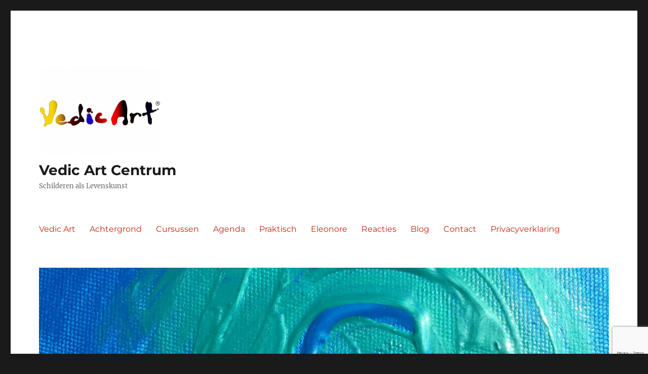

--- FILE ---
content_type: text/html; charset=UTF-8
request_url: https://www.vedicartcentrum.nl/2019/12/22/dichter-bij-het-licht/
body_size: 14729
content:
<!DOCTYPE html>
<html lang="nl-NL" class="no-js">
<head>
	<meta charset="UTF-8">
	<meta name="viewport" content="width=device-width, initial-scale=1.0">
	<link rel="profile" href="https://gmpg.org/xfn/11">
		<link rel="pingback" href="https://www.vedicartcentrum.nl/xmlrpc.php">
		<script>
(function(html){html.className = html.className.replace(/\bno-js\b/,'js')})(document.documentElement);
//# sourceURL=twentysixteen_javascript_detection
</script>
<meta name='robots' content='index, follow, max-image-preview:large, max-snippet:-1, max-video-preview:-1' />

	<!-- This site is optimized with the Yoast SEO plugin v26.8 - https://yoast.com/product/yoast-seo-wordpress/ -->
	<title>Dichter bij het licht - Vedic Art Centrum</title>
	<link rel="canonical" href="https://www.vedicartcentrum.nl/2019/12/22/dichter-bij-het-licht/" />
	<meta property="og:locale" content="nl_NL" />
	<meta property="og:type" content="article" />
	<meta property="og:title" content="Dichter bij het licht - Vedic Art Centrum" />
	<meta property="og:description" content="Ademin het licht vande nacht in het duister vande dag Luisternaar de tijd &#8230;JijIkJijIkJij&#8230;Dichterkun je ooit dichter bij komen dichter bij dan dit ? © Eleonore Broekhuijsen (tekst en beeld)" />
	<meta property="og:url" content="https://www.vedicartcentrum.nl/2019/12/22/dichter-bij-het-licht/" />
	<meta property="og:site_name" content="Vedic Art Centrum" />
	<meta property="article:published_time" content="2019-12-22T15:39:21+00:00" />
	<meta property="article:modified_time" content="2019-12-22T15:51:06+00:00" />
	<meta property="og:image" content="https://www.vedicartcentrum.nl/wp-content/uploads/2019/12/IMG_9693-web-768x1024.jpg" />
	<meta name="author" content="Eleonore" />
	<meta name="twitter:card" content="summary_large_image" />
	<meta name="twitter:label1" content="Geschreven door" />
	<meta name="twitter:data1" content="Eleonore" />
	<script type="application/ld+json" class="yoast-schema-graph">{"@context":"https://schema.org","@graph":[{"@type":"Article","@id":"https://www.vedicartcentrum.nl/2019/12/22/dichter-bij-het-licht/#article","isPartOf":{"@id":"https://www.vedicartcentrum.nl/2019/12/22/dichter-bij-het-licht/"},"author":{"name":"Eleonore","@id":"https://www.vedicartcentrum.nl/#/schema/person/51cad4f70d5501825dd88a8b8e2f26df"},"headline":"Dichter bij het licht","datePublished":"2019-12-22T15:39:21+00:00","dateModified":"2019-12-22T15:51:06+00:00","mainEntityOfPage":{"@id":"https://www.vedicartcentrum.nl/2019/12/22/dichter-bij-het-licht/"},"wordCount":39,"commentCount":0,"publisher":{"@id":"https://www.vedicartcentrum.nl/#organization"},"image":{"@id":"https://www.vedicartcentrum.nl/2019/12/22/dichter-bij-het-licht/#primaryimage"},"thumbnailUrl":"https://www.vedicartcentrum.nl/wp-content/uploads/2019/12/IMG_9693-web-768x1024.jpg","keywords":["Vedic Art"],"articleSection":["Inspiratie","Vedic Art"],"inLanguage":"nl-NL","potentialAction":[{"@type":"CommentAction","name":"Comment","target":["https://www.vedicartcentrum.nl/2019/12/22/dichter-bij-het-licht/#respond"]}]},{"@type":"WebPage","@id":"https://www.vedicartcentrum.nl/2019/12/22/dichter-bij-het-licht/","url":"https://www.vedicartcentrum.nl/2019/12/22/dichter-bij-het-licht/","name":"Dichter bij het licht - Vedic Art Centrum","isPartOf":{"@id":"https://www.vedicartcentrum.nl/#website"},"primaryImageOfPage":{"@id":"https://www.vedicartcentrum.nl/2019/12/22/dichter-bij-het-licht/#primaryimage"},"image":{"@id":"https://www.vedicartcentrum.nl/2019/12/22/dichter-bij-het-licht/#primaryimage"},"thumbnailUrl":"https://www.vedicartcentrum.nl/wp-content/uploads/2019/12/IMG_9693-web-768x1024.jpg","datePublished":"2019-12-22T15:39:21+00:00","dateModified":"2019-12-22T15:51:06+00:00","breadcrumb":{"@id":"https://www.vedicartcentrum.nl/2019/12/22/dichter-bij-het-licht/#breadcrumb"},"inLanguage":"nl-NL","potentialAction":[{"@type":"ReadAction","target":["https://www.vedicartcentrum.nl/2019/12/22/dichter-bij-het-licht/"]}]},{"@type":"ImageObject","inLanguage":"nl-NL","@id":"https://www.vedicartcentrum.nl/2019/12/22/dichter-bij-het-licht/#primaryimage","url":"https://www.vedicartcentrum.nl/wp-content/uploads/2019/12/IMG_9693-web-768x1024.jpg","contentUrl":"https://www.vedicartcentrum.nl/wp-content/uploads/2019/12/IMG_9693-web-768x1024.jpg"},{"@type":"BreadcrumbList","@id":"https://www.vedicartcentrum.nl/2019/12/22/dichter-bij-het-licht/#breadcrumb","itemListElement":[{"@type":"ListItem","position":1,"name":"Home","item":"https://www.vedicartcentrum.nl/"},{"@type":"ListItem","position":2,"name":"Blog","item":"https://www.vedicartcentrum.nl/blog/"},{"@type":"ListItem","position":3,"name":"Dichter bij het licht"}]},{"@type":"WebSite","@id":"https://www.vedicartcentrum.nl/#website","url":"https://www.vedicartcentrum.nl/","name":"Vedic Art Centrum","description":"Schilderen als Levenskunst","publisher":{"@id":"https://www.vedicartcentrum.nl/#organization"},"potentialAction":[{"@type":"SearchAction","target":{"@type":"EntryPoint","urlTemplate":"https://www.vedicartcentrum.nl/?s={search_term_string}"},"query-input":{"@type":"PropertyValueSpecification","valueRequired":true,"valueName":"search_term_string"}}],"inLanguage":"nl-NL"},{"@type":"Organization","@id":"https://www.vedicartcentrum.nl/#organization","name":"Vedic Art Centrum","url":"https://www.vedicartcentrum.nl/","logo":{"@type":"ImageObject","inLanguage":"nl-NL","@id":"https://www.vedicartcentrum.nl/#/schema/logo/image/","url":"https://www.vedicartcentrum.nl/wp-content/uploads/2022/11/cropped-cropped-Farg-color-logo-webb.png","contentUrl":"https://www.vedicartcentrum.nl/wp-content/uploads/2022/11/cropped-cropped-Farg-color-logo-webb.png","width":240,"height":172,"caption":"Vedic Art Centrum"},"image":{"@id":"https://www.vedicartcentrum.nl/#/schema/logo/image/"}},{"@type":"Person","@id":"https://www.vedicartcentrum.nl/#/schema/person/51cad4f70d5501825dd88a8b8e2f26df","name":"Eleonore","image":{"@type":"ImageObject","inLanguage":"nl-NL","@id":"https://www.vedicartcentrum.nl/#/schema/person/image/","url":"https://secure.gravatar.com/avatar/face7c4a0e01db256c80a607aace7348ce66043e0759520b53833d3a532b3fb7?s=96&d=mm&r=g","contentUrl":"https://secure.gravatar.com/avatar/face7c4a0e01db256c80a607aace7348ce66043e0759520b53833d3a532b3fb7?s=96&d=mm&r=g","caption":"Eleonore"},"url":"https://www.vedicartcentrum.nl/author/k34452/"}]}</script>
	<!-- / Yoast SEO plugin. -->


<link rel='dns-prefetch' href='//maxcdn.bootstrapcdn.com' />
<link rel='dns-prefetch' href='//www.googletagmanager.com' />
<link rel="alternate" type="application/rss+xml" title="Vedic Art Centrum &raquo; feed" href="https://www.vedicartcentrum.nl/feed/" />
<link rel="alternate" type="application/rss+xml" title="Vedic Art Centrum &raquo; reacties feed" href="https://www.vedicartcentrum.nl/comments/feed/" />
<link rel="alternate" type="application/rss+xml" title="Vedic Art Centrum &raquo; Dichter bij het licht reacties feed" href="https://www.vedicartcentrum.nl/2019/12/22/dichter-bij-het-licht/feed/" />
<link rel="alternate" title="oEmbed (JSON)" type="application/json+oembed" href="https://www.vedicartcentrum.nl/wp-json/oembed/1.0/embed?url=https%3A%2F%2Fwww.vedicartcentrum.nl%2F2019%2F12%2F22%2Fdichter-bij-het-licht%2F" />
<link rel="alternate" title="oEmbed (XML)" type="text/xml+oembed" href="https://www.vedicartcentrum.nl/wp-json/oembed/1.0/embed?url=https%3A%2F%2Fwww.vedicartcentrum.nl%2F2019%2F12%2F22%2Fdichter-bij-het-licht%2F&#038;format=xml" />
<style id='wp-img-auto-sizes-contain-inline-css'>
img:is([sizes=auto i],[sizes^="auto," i]){contain-intrinsic-size:3000px 1500px}
/*# sourceURL=wp-img-auto-sizes-contain-inline-css */
</style>

<style id='wp-emoji-styles-inline-css'>

	img.wp-smiley, img.emoji {
		display: inline !important;
		border: none !important;
		box-shadow: none !important;
		height: 1em !important;
		width: 1em !important;
		margin: 0 0.07em !important;
		vertical-align: -0.1em !important;
		background: none !important;
		padding: 0 !important;
	}
/*# sourceURL=wp-emoji-styles-inline-css */
</style>
<link rel='stylesheet' id='wp-block-library-css' href='https://www.vedicartcentrum.nl/wp-includes/css/dist/block-library/style.min.css?ver=6.9' media='all' />
<style id='wp-block-image-inline-css'>
.wp-block-image>a,.wp-block-image>figure>a{display:inline-block}.wp-block-image img{box-sizing:border-box;height:auto;max-width:100%;vertical-align:bottom}@media not (prefers-reduced-motion){.wp-block-image img.hide{visibility:hidden}.wp-block-image img.show{animation:show-content-image .4s}}.wp-block-image[style*=border-radius] img,.wp-block-image[style*=border-radius]>a{border-radius:inherit}.wp-block-image.has-custom-border img{box-sizing:border-box}.wp-block-image.aligncenter{text-align:center}.wp-block-image.alignfull>a,.wp-block-image.alignwide>a{width:100%}.wp-block-image.alignfull img,.wp-block-image.alignwide img{height:auto;width:100%}.wp-block-image .aligncenter,.wp-block-image .alignleft,.wp-block-image .alignright,.wp-block-image.aligncenter,.wp-block-image.alignleft,.wp-block-image.alignright{display:table}.wp-block-image .aligncenter>figcaption,.wp-block-image .alignleft>figcaption,.wp-block-image .alignright>figcaption,.wp-block-image.aligncenter>figcaption,.wp-block-image.alignleft>figcaption,.wp-block-image.alignright>figcaption{caption-side:bottom;display:table-caption}.wp-block-image .alignleft{float:left;margin:.5em 1em .5em 0}.wp-block-image .alignright{float:right;margin:.5em 0 .5em 1em}.wp-block-image .aligncenter{margin-left:auto;margin-right:auto}.wp-block-image :where(figcaption){margin-bottom:1em;margin-top:.5em}.wp-block-image.is-style-circle-mask img{border-radius:9999px}@supports ((-webkit-mask-image:none) or (mask-image:none)) or (-webkit-mask-image:none){.wp-block-image.is-style-circle-mask img{border-radius:0;-webkit-mask-image:url('data:image/svg+xml;utf8,<svg viewBox="0 0 100 100" xmlns="http://www.w3.org/2000/svg"><circle cx="50" cy="50" r="50"/></svg>');mask-image:url('data:image/svg+xml;utf8,<svg viewBox="0 0 100 100" xmlns="http://www.w3.org/2000/svg"><circle cx="50" cy="50" r="50"/></svg>');mask-mode:alpha;-webkit-mask-position:center;mask-position:center;-webkit-mask-repeat:no-repeat;mask-repeat:no-repeat;-webkit-mask-size:contain;mask-size:contain}}:root :where(.wp-block-image.is-style-rounded img,.wp-block-image .is-style-rounded img){border-radius:9999px}.wp-block-image figure{margin:0}.wp-lightbox-container{display:flex;flex-direction:column;position:relative}.wp-lightbox-container img{cursor:zoom-in}.wp-lightbox-container img:hover+button{opacity:1}.wp-lightbox-container button{align-items:center;backdrop-filter:blur(16px) saturate(180%);background-color:#5a5a5a40;border:none;border-radius:4px;cursor:zoom-in;display:flex;height:20px;justify-content:center;opacity:0;padding:0;position:absolute;right:16px;text-align:center;top:16px;width:20px;z-index:100}@media not (prefers-reduced-motion){.wp-lightbox-container button{transition:opacity .2s ease}}.wp-lightbox-container button:focus-visible{outline:3px auto #5a5a5a40;outline:3px auto -webkit-focus-ring-color;outline-offset:3px}.wp-lightbox-container button:hover{cursor:pointer;opacity:1}.wp-lightbox-container button:focus{opacity:1}.wp-lightbox-container button:focus,.wp-lightbox-container button:hover,.wp-lightbox-container button:not(:hover):not(:active):not(.has-background){background-color:#5a5a5a40;border:none}.wp-lightbox-overlay{box-sizing:border-box;cursor:zoom-out;height:100vh;left:0;overflow:hidden;position:fixed;top:0;visibility:hidden;width:100%;z-index:100000}.wp-lightbox-overlay .close-button{align-items:center;cursor:pointer;display:flex;justify-content:center;min-height:40px;min-width:40px;padding:0;position:absolute;right:calc(env(safe-area-inset-right) + 16px);top:calc(env(safe-area-inset-top) + 16px);z-index:5000000}.wp-lightbox-overlay .close-button:focus,.wp-lightbox-overlay .close-button:hover,.wp-lightbox-overlay .close-button:not(:hover):not(:active):not(.has-background){background:none;border:none}.wp-lightbox-overlay .lightbox-image-container{height:var(--wp--lightbox-container-height);left:50%;overflow:hidden;position:absolute;top:50%;transform:translate(-50%,-50%);transform-origin:top left;width:var(--wp--lightbox-container-width);z-index:9999999999}.wp-lightbox-overlay .wp-block-image{align-items:center;box-sizing:border-box;display:flex;height:100%;justify-content:center;margin:0;position:relative;transform-origin:0 0;width:100%;z-index:3000000}.wp-lightbox-overlay .wp-block-image img{height:var(--wp--lightbox-image-height);min-height:var(--wp--lightbox-image-height);min-width:var(--wp--lightbox-image-width);width:var(--wp--lightbox-image-width)}.wp-lightbox-overlay .wp-block-image figcaption{display:none}.wp-lightbox-overlay button{background:none;border:none}.wp-lightbox-overlay .scrim{background-color:#fff;height:100%;opacity:.9;position:absolute;width:100%;z-index:2000000}.wp-lightbox-overlay.active{visibility:visible}@media not (prefers-reduced-motion){.wp-lightbox-overlay.active{animation:turn-on-visibility .25s both}.wp-lightbox-overlay.active img{animation:turn-on-visibility .35s both}.wp-lightbox-overlay.show-closing-animation:not(.active){animation:turn-off-visibility .35s both}.wp-lightbox-overlay.show-closing-animation:not(.active) img{animation:turn-off-visibility .25s both}.wp-lightbox-overlay.zoom.active{animation:none;opacity:1;visibility:visible}.wp-lightbox-overlay.zoom.active .lightbox-image-container{animation:lightbox-zoom-in .4s}.wp-lightbox-overlay.zoom.active .lightbox-image-container img{animation:none}.wp-lightbox-overlay.zoom.active .scrim{animation:turn-on-visibility .4s forwards}.wp-lightbox-overlay.zoom.show-closing-animation:not(.active){animation:none}.wp-lightbox-overlay.zoom.show-closing-animation:not(.active) .lightbox-image-container{animation:lightbox-zoom-out .4s}.wp-lightbox-overlay.zoom.show-closing-animation:not(.active) .lightbox-image-container img{animation:none}.wp-lightbox-overlay.zoom.show-closing-animation:not(.active) .scrim{animation:turn-off-visibility .4s forwards}}@keyframes show-content-image{0%{visibility:hidden}99%{visibility:hidden}to{visibility:visible}}@keyframes turn-on-visibility{0%{opacity:0}to{opacity:1}}@keyframes turn-off-visibility{0%{opacity:1;visibility:visible}99%{opacity:0;visibility:visible}to{opacity:0;visibility:hidden}}@keyframes lightbox-zoom-in{0%{transform:translate(calc((-100vw + var(--wp--lightbox-scrollbar-width))/2 + var(--wp--lightbox-initial-left-position)),calc(-50vh + var(--wp--lightbox-initial-top-position))) scale(var(--wp--lightbox-scale))}to{transform:translate(-50%,-50%) scale(1)}}@keyframes lightbox-zoom-out{0%{transform:translate(-50%,-50%) scale(1);visibility:visible}99%{visibility:visible}to{transform:translate(calc((-100vw + var(--wp--lightbox-scrollbar-width))/2 + var(--wp--lightbox-initial-left-position)),calc(-50vh + var(--wp--lightbox-initial-top-position))) scale(var(--wp--lightbox-scale));visibility:hidden}}
/*# sourceURL=https://www.vedicartcentrum.nl/wp-includes/blocks/image/style.min.css */
</style>
<style id='wp-block-image-theme-inline-css'>
:root :where(.wp-block-image figcaption){color:#555;font-size:13px;text-align:center}.is-dark-theme :root :where(.wp-block-image figcaption){color:#ffffffa6}.wp-block-image{margin:0 0 1em}
/*# sourceURL=https://www.vedicartcentrum.nl/wp-includes/blocks/image/theme.min.css */
</style>
<style id='global-styles-inline-css'>
:root{--wp--preset--aspect-ratio--square: 1;--wp--preset--aspect-ratio--4-3: 4/3;--wp--preset--aspect-ratio--3-4: 3/4;--wp--preset--aspect-ratio--3-2: 3/2;--wp--preset--aspect-ratio--2-3: 2/3;--wp--preset--aspect-ratio--16-9: 16/9;--wp--preset--aspect-ratio--9-16: 9/16;--wp--preset--color--black: #000000;--wp--preset--color--cyan-bluish-gray: #abb8c3;--wp--preset--color--white: #fff;--wp--preset--color--pale-pink: #f78da7;--wp--preset--color--vivid-red: #cf2e2e;--wp--preset--color--luminous-vivid-orange: #ff6900;--wp--preset--color--luminous-vivid-amber: #fcb900;--wp--preset--color--light-green-cyan: #7bdcb5;--wp--preset--color--vivid-green-cyan: #00d084;--wp--preset--color--pale-cyan-blue: #8ed1fc;--wp--preset--color--vivid-cyan-blue: #0693e3;--wp--preset--color--vivid-purple: #9b51e0;--wp--preset--color--dark-gray: #1a1a1a;--wp--preset--color--medium-gray: #686868;--wp--preset--color--light-gray: #e5e5e5;--wp--preset--color--blue-gray: #4d545c;--wp--preset--color--bright-blue: #007acc;--wp--preset--color--light-blue: #9adffd;--wp--preset--color--dark-brown: #402b30;--wp--preset--color--medium-brown: #774e24;--wp--preset--color--dark-red: #640c1f;--wp--preset--color--bright-red: #ff675f;--wp--preset--color--yellow: #ffef8e;--wp--preset--gradient--vivid-cyan-blue-to-vivid-purple: linear-gradient(135deg,rgb(6,147,227) 0%,rgb(155,81,224) 100%);--wp--preset--gradient--light-green-cyan-to-vivid-green-cyan: linear-gradient(135deg,rgb(122,220,180) 0%,rgb(0,208,130) 100%);--wp--preset--gradient--luminous-vivid-amber-to-luminous-vivid-orange: linear-gradient(135deg,rgb(252,185,0) 0%,rgb(255,105,0) 100%);--wp--preset--gradient--luminous-vivid-orange-to-vivid-red: linear-gradient(135deg,rgb(255,105,0) 0%,rgb(207,46,46) 100%);--wp--preset--gradient--very-light-gray-to-cyan-bluish-gray: linear-gradient(135deg,rgb(238,238,238) 0%,rgb(169,184,195) 100%);--wp--preset--gradient--cool-to-warm-spectrum: linear-gradient(135deg,rgb(74,234,220) 0%,rgb(151,120,209) 20%,rgb(207,42,186) 40%,rgb(238,44,130) 60%,rgb(251,105,98) 80%,rgb(254,248,76) 100%);--wp--preset--gradient--blush-light-purple: linear-gradient(135deg,rgb(255,206,236) 0%,rgb(152,150,240) 100%);--wp--preset--gradient--blush-bordeaux: linear-gradient(135deg,rgb(254,205,165) 0%,rgb(254,45,45) 50%,rgb(107,0,62) 100%);--wp--preset--gradient--luminous-dusk: linear-gradient(135deg,rgb(255,203,112) 0%,rgb(199,81,192) 50%,rgb(65,88,208) 100%);--wp--preset--gradient--pale-ocean: linear-gradient(135deg,rgb(255,245,203) 0%,rgb(182,227,212) 50%,rgb(51,167,181) 100%);--wp--preset--gradient--electric-grass: linear-gradient(135deg,rgb(202,248,128) 0%,rgb(113,206,126) 100%);--wp--preset--gradient--midnight: linear-gradient(135deg,rgb(2,3,129) 0%,rgb(40,116,252) 100%);--wp--preset--font-size--small: 13px;--wp--preset--font-size--medium: 20px;--wp--preset--font-size--large: 36px;--wp--preset--font-size--x-large: 42px;--wp--preset--spacing--20: 0.44rem;--wp--preset--spacing--30: 0.67rem;--wp--preset--spacing--40: 1rem;--wp--preset--spacing--50: 1.5rem;--wp--preset--spacing--60: 2.25rem;--wp--preset--spacing--70: 3.38rem;--wp--preset--spacing--80: 5.06rem;--wp--preset--shadow--natural: 6px 6px 9px rgba(0, 0, 0, 0.2);--wp--preset--shadow--deep: 12px 12px 50px rgba(0, 0, 0, 0.4);--wp--preset--shadow--sharp: 6px 6px 0px rgba(0, 0, 0, 0.2);--wp--preset--shadow--outlined: 6px 6px 0px -3px rgb(255, 255, 255), 6px 6px rgb(0, 0, 0);--wp--preset--shadow--crisp: 6px 6px 0px rgb(0, 0, 0);}:where(.is-layout-flex){gap: 0.5em;}:where(.is-layout-grid){gap: 0.5em;}body .is-layout-flex{display: flex;}.is-layout-flex{flex-wrap: wrap;align-items: center;}.is-layout-flex > :is(*, div){margin: 0;}body .is-layout-grid{display: grid;}.is-layout-grid > :is(*, div){margin: 0;}:where(.wp-block-columns.is-layout-flex){gap: 2em;}:where(.wp-block-columns.is-layout-grid){gap: 2em;}:where(.wp-block-post-template.is-layout-flex){gap: 1.25em;}:where(.wp-block-post-template.is-layout-grid){gap: 1.25em;}.has-black-color{color: var(--wp--preset--color--black) !important;}.has-cyan-bluish-gray-color{color: var(--wp--preset--color--cyan-bluish-gray) !important;}.has-white-color{color: var(--wp--preset--color--white) !important;}.has-pale-pink-color{color: var(--wp--preset--color--pale-pink) !important;}.has-vivid-red-color{color: var(--wp--preset--color--vivid-red) !important;}.has-luminous-vivid-orange-color{color: var(--wp--preset--color--luminous-vivid-orange) !important;}.has-luminous-vivid-amber-color{color: var(--wp--preset--color--luminous-vivid-amber) !important;}.has-light-green-cyan-color{color: var(--wp--preset--color--light-green-cyan) !important;}.has-vivid-green-cyan-color{color: var(--wp--preset--color--vivid-green-cyan) !important;}.has-pale-cyan-blue-color{color: var(--wp--preset--color--pale-cyan-blue) !important;}.has-vivid-cyan-blue-color{color: var(--wp--preset--color--vivid-cyan-blue) !important;}.has-vivid-purple-color{color: var(--wp--preset--color--vivid-purple) !important;}.has-black-background-color{background-color: var(--wp--preset--color--black) !important;}.has-cyan-bluish-gray-background-color{background-color: var(--wp--preset--color--cyan-bluish-gray) !important;}.has-white-background-color{background-color: var(--wp--preset--color--white) !important;}.has-pale-pink-background-color{background-color: var(--wp--preset--color--pale-pink) !important;}.has-vivid-red-background-color{background-color: var(--wp--preset--color--vivid-red) !important;}.has-luminous-vivid-orange-background-color{background-color: var(--wp--preset--color--luminous-vivid-orange) !important;}.has-luminous-vivid-amber-background-color{background-color: var(--wp--preset--color--luminous-vivid-amber) !important;}.has-light-green-cyan-background-color{background-color: var(--wp--preset--color--light-green-cyan) !important;}.has-vivid-green-cyan-background-color{background-color: var(--wp--preset--color--vivid-green-cyan) !important;}.has-pale-cyan-blue-background-color{background-color: var(--wp--preset--color--pale-cyan-blue) !important;}.has-vivid-cyan-blue-background-color{background-color: var(--wp--preset--color--vivid-cyan-blue) !important;}.has-vivid-purple-background-color{background-color: var(--wp--preset--color--vivid-purple) !important;}.has-black-border-color{border-color: var(--wp--preset--color--black) !important;}.has-cyan-bluish-gray-border-color{border-color: var(--wp--preset--color--cyan-bluish-gray) !important;}.has-white-border-color{border-color: var(--wp--preset--color--white) !important;}.has-pale-pink-border-color{border-color: var(--wp--preset--color--pale-pink) !important;}.has-vivid-red-border-color{border-color: var(--wp--preset--color--vivid-red) !important;}.has-luminous-vivid-orange-border-color{border-color: var(--wp--preset--color--luminous-vivid-orange) !important;}.has-luminous-vivid-amber-border-color{border-color: var(--wp--preset--color--luminous-vivid-amber) !important;}.has-light-green-cyan-border-color{border-color: var(--wp--preset--color--light-green-cyan) !important;}.has-vivid-green-cyan-border-color{border-color: var(--wp--preset--color--vivid-green-cyan) !important;}.has-pale-cyan-blue-border-color{border-color: var(--wp--preset--color--pale-cyan-blue) !important;}.has-vivid-cyan-blue-border-color{border-color: var(--wp--preset--color--vivid-cyan-blue) !important;}.has-vivid-purple-border-color{border-color: var(--wp--preset--color--vivid-purple) !important;}.has-vivid-cyan-blue-to-vivid-purple-gradient-background{background: var(--wp--preset--gradient--vivid-cyan-blue-to-vivid-purple) !important;}.has-light-green-cyan-to-vivid-green-cyan-gradient-background{background: var(--wp--preset--gradient--light-green-cyan-to-vivid-green-cyan) !important;}.has-luminous-vivid-amber-to-luminous-vivid-orange-gradient-background{background: var(--wp--preset--gradient--luminous-vivid-amber-to-luminous-vivid-orange) !important;}.has-luminous-vivid-orange-to-vivid-red-gradient-background{background: var(--wp--preset--gradient--luminous-vivid-orange-to-vivid-red) !important;}.has-very-light-gray-to-cyan-bluish-gray-gradient-background{background: var(--wp--preset--gradient--very-light-gray-to-cyan-bluish-gray) !important;}.has-cool-to-warm-spectrum-gradient-background{background: var(--wp--preset--gradient--cool-to-warm-spectrum) !important;}.has-blush-light-purple-gradient-background{background: var(--wp--preset--gradient--blush-light-purple) !important;}.has-blush-bordeaux-gradient-background{background: var(--wp--preset--gradient--blush-bordeaux) !important;}.has-luminous-dusk-gradient-background{background: var(--wp--preset--gradient--luminous-dusk) !important;}.has-pale-ocean-gradient-background{background: var(--wp--preset--gradient--pale-ocean) !important;}.has-electric-grass-gradient-background{background: var(--wp--preset--gradient--electric-grass) !important;}.has-midnight-gradient-background{background: var(--wp--preset--gradient--midnight) !important;}.has-small-font-size{font-size: var(--wp--preset--font-size--small) !important;}.has-medium-font-size{font-size: var(--wp--preset--font-size--medium) !important;}.has-large-font-size{font-size: var(--wp--preset--font-size--large) !important;}.has-x-large-font-size{font-size: var(--wp--preset--font-size--x-large) !important;}
/*# sourceURL=global-styles-inline-css */
</style>

<style id='classic-theme-styles-inline-css'>
/*! This file is auto-generated */
.wp-block-button__link{color:#fff;background-color:#32373c;border-radius:9999px;box-shadow:none;text-decoration:none;padding:calc(.667em + 2px) calc(1.333em + 2px);font-size:1.125em}.wp-block-file__button{background:#32373c;color:#fff;text-decoration:none}
/*# sourceURL=/wp-includes/css/classic-themes.min.css */
</style>
<link rel='stylesheet' id='twb_aweber_css-css' href='https://www.vedicartcentrum.nl/wp-content/plugins/aweber-optin-widget/css/twb_aweber_optin.css?ver=false' media='all' />
<link rel='stylesheet' id='contact-form-7-css' href='https://www.vedicartcentrum.nl/wp-content/plugins/contact-form-7/includes/css/styles.css?ver=6.1.4' media='all' />
<link rel='stylesheet' id='font-awesome-css' href='//maxcdn.bootstrapcdn.com/font-awesome/4.7.0/css/font-awesome.min.css?ver=4.7.0' media='all' />
<link rel='stylesheet' id='myscw_social_css-css' href='https://www.vedicartcentrum.nl/wp-content/plugins/my-social-widget/css/my-social.css?ver=6.9' media='all' />
<link rel='stylesheet' id='sow-slider-slider-css' href='https://www.vedicartcentrum.nl/wp-content/plugins/so-widgets-bundle/css/slider/slider.css?ver=1.70.4' media='all' />
<link rel='stylesheet' id='sow-layout-slider-default-16fc89b814ca-css' href='https://www.vedicartcentrum.nl/wp-content/uploads/siteorigin-widgets/sow-layout-slider-default-16fc89b814ca.css?ver=6.9' media='all' />
<link rel='stylesheet' id='twentysixteen-fonts-css' href='https://www.vedicartcentrum.nl/wp-content/themes/twentysixteen/fonts/merriweather-plus-montserrat-plus-inconsolata.css?ver=20230328' media='all' />
<link rel='stylesheet' id='genericons-css' href='https://www.vedicartcentrum.nl/wp-content/themes/twentysixteen/genericons/genericons.css?ver=20251101' media='all' />
<link rel='stylesheet' id='twentysixteen-style-css' href='https://www.vedicartcentrum.nl/wp-content/themes/twentysixteen/style.css?ver=20251202' media='all' />
<link rel='stylesheet' id='twentysixteen-block-style-css' href='https://www.vedicartcentrum.nl/wp-content/themes/twentysixteen/css/blocks.css?ver=20240817' media='all' />
<link rel='stylesheet' id='wp-block-paragraph-css' href='https://www.vedicartcentrum.nl/wp-includes/blocks/paragraph/style.min.css?ver=6.9' media='all' />
<script src="https://www.vedicartcentrum.nl/wp-includes/js/jquery/jquery.min.js?ver=3.7.1" id="jquery-core-js"></script>
<script src="https://www.vedicartcentrum.nl/wp-includes/js/jquery/jquery-migrate.min.js?ver=3.4.1" id="jquery-migrate-js"></script>
<script src="https://www.vedicartcentrum.nl/wp-content/plugins/so-widgets-bundle/js/jquery.cycle.min.js?ver=1.70.4" id="sow-slider-slider-cycle2-js"></script>
<script id="sow-slider-slider-js-extra">
var sowb_slider_allowed_protocols = ["http","https","ftp","ftps","mailto","news","irc","irc6","ircs","gopher","nntp","feed","telnet","mms","rtsp","sms","svn","tel","fax","xmpp","webcal","urn","skype","steam"];
var sowb_slider_allowed_protocols = ["http","https","ftp","ftps","mailto","news","irc","irc6","ircs","gopher","nntp","feed","telnet","mms","rtsp","sms","svn","tel","fax","xmpp","webcal","urn","skype","steam"];
//# sourceURL=sow-slider-slider-js-extra
</script>
<script src="https://www.vedicartcentrum.nl/wp-content/plugins/so-widgets-bundle/js/slider/jquery.slider.min.js?ver=1.70.4" id="sow-slider-slider-js"></script>
<script id="twentysixteen-script-js-extra">
var screenReaderText = {"expand":"submenu uitvouwen","collapse":"submenu invouwen"};
//# sourceURL=twentysixteen-script-js-extra
</script>
<script src="https://www.vedicartcentrum.nl/wp-content/themes/twentysixteen/js/functions.js?ver=20230629" id="twentysixteen-script-js" defer data-wp-strategy="defer"></script>
<link rel="https://api.w.org/" href="https://www.vedicartcentrum.nl/wp-json/" /><link rel="alternate" title="JSON" type="application/json" href="https://www.vedicartcentrum.nl/wp-json/wp/v2/posts/2099" /><link rel="EditURI" type="application/rsd+xml" title="RSD" href="https://www.vedicartcentrum.nl/xmlrpc.php?rsd" />
<meta name="generator" content="WordPress 6.9" />
<link rel='shortlink' href='https://www.vedicartcentrum.nl/?p=2099' />
<meta name="generator" content="Site Kit by Google 1.171.0" />		<style id="wp-custom-css">
			/*
Je kunt hier je eigen CSS toevoegen.

Klik op het help icoon om meer te leren.
*/

.widget {border: 0px; padding:0px; margin: 0px}
.site-footer {display: none}
.menu-item a, h1.entry-title {color: #c7250f !important}

.af-element.buttonContainer {
    padding-top: 30px;
}

input.submit {
    background-color: #c72506 !important;
}		</style>
		</head>

<body class="wp-singular post-template-default single single-post postid-2099 single-format-standard wp-custom-logo wp-embed-responsive wp-theme-twentysixteen">
<div id="page" class="site">
	<div class="site-inner">
		<a class="skip-link screen-reader-text" href="#content">
			Ga naar de inhoud		</a>

		<header id="masthead" class="site-header">
			<div class="site-header-main">
				<div class="site-branding">
					<a href="https://www.vedicartcentrum.nl/" class="custom-logo-link" rel="home"><img width="240" height="172" src="https://www.vedicartcentrum.nl/wp-content/uploads/2022/11/cropped-cropped-Farg-color-logo-webb.png" class="custom-logo" alt="Vedic Art Centrum" decoding="async" /></a>						<p class="site-title"><a href="https://www.vedicartcentrum.nl/" rel="home" >Vedic Art Centrum</a></p>
												<p class="site-description">Schilderen als Levenskunst</p>
									</div><!-- .site-branding -->

									<button id="menu-toggle" class="menu-toggle">Menu</button>

					<div id="site-header-menu" class="site-header-menu">
													<nav id="site-navigation" class="main-navigation" aria-label="Primair menu">
								<div class="menu-bovenste-menu-container"><ul id="menu-bovenste-menu" class="primary-menu"><li id="menu-item-612" class="menu-item menu-item-type-post_type menu-item-object-page menu-item-home menu-item-612"><a href="https://www.vedicartcentrum.nl/">Vedic Art</a></li>
<li id="menu-item-287" class="menu-item menu-item-type-post_type menu-item-object-page menu-item-287"><a href="https://www.vedicartcentrum.nl/over-vedic-art/">Achtergrond</a></li>
<li id="menu-item-536" class="menu-item menu-item-type-post_type menu-item-object-page menu-item-536"><a href="https://www.vedicartcentrum.nl/cursussen-vedic-art/">Cursussen</a></li>
<li id="menu-item-2094" class="menu-item menu-item-type-post_type menu-item-object-page menu-item-2094"><a href="https://www.vedicartcentrum.nl/vedic-art-agenda-schildercursussen/">Agenda</a></li>
<li id="menu-item-170" class="menu-item menu-item-type-post_type menu-item-object-page menu-item-170"><a href="https://www.vedicartcentrum.nl/praktische-informatie/">Praktisch</a></li>
<li id="menu-item-33" class="menu-item menu-item-type-post_type menu-item-object-page menu-item-33"><a href="https://www.vedicartcentrum.nl/eleonore/">Eleonore</a></li>
<li id="menu-item-175" class="menu-item menu-item-type-post_type menu-item-object-page menu-item-175"><a href="https://www.vedicartcentrum.nl/reacties/">Reacties</a></li>
<li id="menu-item-34" class="menu-item menu-item-type-post_type menu-item-object-page current_page_parent menu-item-34"><a href="https://www.vedicartcentrum.nl/blog/">Blog</a></li>
<li id="menu-item-35" class="menu-item menu-item-type-post_type menu-item-object-page menu-item-35"><a href="https://www.vedicartcentrum.nl/contact/">Contact</a></li>
<li id="menu-item-1130" class="menu-item menu-item-type-post_type menu-item-object-page menu-item-privacy-policy menu-item-1130"><a rel="privacy-policy" href="https://www.vedicartcentrum.nl/privacyverklaring-vedic-art-centrum/">Privacyverklaring</a></li>
</ul></div>							</nav><!-- .main-navigation -->
						
													<nav id="social-navigation" class="social-navigation" aria-label="Sociale links menu">
								<div class="menu-socialelinksmenu-container"><ul id="menu-socialelinksmenu" class="social-links-menu"><li id="menu-item-37" class="menu-item menu-item-type-custom menu-item-object-custom menu-item-37"><a href="https://www.facebook.com/Vedicartcentrum/"><span class="screen-reader-text">Facebook</span></a></li>
<li id="menu-item-38" class="menu-item menu-item-type-custom menu-item-object-custom menu-item-38"><a href="https://twitter.com/wordpress"><span class="screen-reader-text">Twitter</span></a></li>
<li id="menu-item-39" class="menu-item menu-item-type-custom menu-item-object-custom menu-item-39"><a href="https://www.instagram.com/explore/tags/wordcamp/"><span class="screen-reader-text">Instagram</span></a></li>
<li id="menu-item-40" class="menu-item menu-item-type-custom menu-item-object-custom menu-item-40"><a href="mailto:wordpress@example.com"><span class="screen-reader-text">E-mail</span></a></li>
</ul></div>							</nav><!-- .social-navigation -->
											</div><!-- .site-header-menu -->
							</div><!-- .site-header-main -->

											<div class="header-image">
					<a href="https://www.vedicartcentrum.nl/" rel="home" >
						<img src="https://www.vedicartcentrum.nl/wp-content/uploads/2017/06/cropped-IMG_7537.jpg" width="1200" height="279" alt="Vedic Art Centrum" sizes="(max-width: 709px) 85vw, (max-width: 909px) 81vw, (max-width: 1362px) 88vw, 1200px" srcset="https://www.vedicartcentrum.nl/wp-content/uploads/2017/06/cropped-IMG_7537.jpg 1200w, https://www.vedicartcentrum.nl/wp-content/uploads/2017/06/cropped-IMG_7537-300x70.jpg 300w, https://www.vedicartcentrum.nl/wp-content/uploads/2017/06/cropped-IMG_7537-768x179.jpg 768w, https://www.vedicartcentrum.nl/wp-content/uploads/2017/06/cropped-IMG_7537-1024x238.jpg 1024w" decoding="async" fetchpriority="high" />					</a>
				</div><!-- .header-image -->
					</header><!-- .site-header -->

		<div id="content" class="site-content">

<div id="primary" class="content-area">
	<main id="main" class="site-main">
		
<article id="post-2099" class="post-2099 post type-post status-publish format-standard hentry category-inspiratie category-vedic-art tag-vedic-art">
	<header class="entry-header">
		<h1 class="entry-title">Dichter bij het licht</h1>	</header><!-- .entry-header -->

	
	
	<div class="entry-content">
		
<figure class="wp-block-image size-large is-resized"><a href="https://www.vedicartcentrum.nl/" target="_blank" rel="noreferrer noopener"><img decoding="async" src="https://www.vedicartcentrum.nl/wp-content/uploads/2019/12/IMG_9693-web-768x1024.jpg" alt="" class="wp-image-2108" width="355" height="473" srcset="https://www.vedicartcentrum.nl/wp-content/uploads/2019/12/IMG_9693-web-768x1024.jpg 768w, https://www.vedicartcentrum.nl/wp-content/uploads/2019/12/IMG_9693-web-225x300.jpg 225w, https://www.vedicartcentrum.nl/wp-content/uploads/2019/12/IMG_9693-web-1152x1536.jpg 1152w, https://www.vedicartcentrum.nl/wp-content/uploads/2019/12/IMG_9693-web-1200x1600.jpg 1200w, https://www.vedicartcentrum.nl/wp-content/uploads/2019/12/IMG_9693-web-rotated.jpg 1224w" sizes="(max-width: 355px) 85vw, 355px" /></a><figcaption>Mooie verstilde dagen en een liefdevol 2020</figcaption></figure>



<p>Adem<br>in het licht van<br>de nacht<br><br>in het duister van<br>de dag<br><br>Luister<br>naar de tijd &#8230;<br>Jij<br>Ik<br>Jij<br>Ik<br>Jij<br>&#8230;<br>Dichter<br>kun je ooit <br>dichter bij komen<br><br>dichter bij dan dit ?</p>



<p><br></p>



<p><em>© Eleonore Broekhuijsen</em> <em>(tekst en beeld)</em></p>
	</div><!-- .entry-content -->

	<footer class="entry-footer">
		<span class="byline"><img alt='' src='https://secure.gravatar.com/avatar/face7c4a0e01db256c80a607aace7348ce66043e0759520b53833d3a532b3fb7?s=49&#038;d=mm&#038;r=g' srcset='https://secure.gravatar.com/avatar/face7c4a0e01db256c80a607aace7348ce66043e0759520b53833d3a532b3fb7?s=98&#038;d=mm&#038;r=g 2x' class='avatar avatar-49 photo' height='49' width='49' decoding='async'/><span class="screen-reader-text">Auteur </span><span class="author vcard"><a class="url fn n" href="https://www.vedicartcentrum.nl/author/k34452/">Eleonore</a></span></span><span class="posted-on"><span class="screen-reader-text">Geplaatst op </span><a href="https://www.vedicartcentrum.nl/2019/12/22/dichter-bij-het-licht/" rel="bookmark"><time class="entry-date published" datetime="2019-12-22T16:39:21+01:00">22 december 2019</time><time class="updated" datetime="2019-12-22T16:51:06+01:00">22 december 2019</time></a></span><span class="cat-links"><span class="screen-reader-text">Categorieën </span><a href="https://www.vedicartcentrum.nl/category/inspiratie/" rel="category tag">Inspiratie</a>, <a href="https://www.vedicartcentrum.nl/category/vedic-art/" rel="category tag">Vedic Art</a></span><span class="tags-links"><span class="screen-reader-text">Tags </span><a href="https://www.vedicartcentrum.nl/tag/vedic-art/" rel="tag">Vedic Art</a></span>			</footer><!-- .entry-footer -->
</article><!-- #post-2099 -->

<div id="comments" class="comments-area">

	
	
		<div id="respond" class="comment-respond">
		<h2 id="reply-title" class="comment-reply-title">Geef een reactie <small><a rel="nofollow" id="cancel-comment-reply-link" href="/2019/12/22/dichter-bij-het-licht/#respond" style="display:none;">Reactie annuleren</a></small></h2><form action="https://www.vedicartcentrum.nl/wp-comments-post.php" method="post" id="commentform" class="comment-form"><p class="comment-notes"><span id="email-notes">Je e-mailadres wordt niet gepubliceerd.</span> <span class="required-field-message">Vereiste velden zijn gemarkeerd met <span class="required">*</span></span></p><p class="comment-form-comment"><label for="comment">Reactie <span class="required">*</span></label> <textarea autocomplete="new-password"  id="ga0d0da553"  name="ga0d0da553"   cols="45" rows="8" maxlength="65525" required></textarea><textarea id="comment" aria-label="hp-comment" aria-hidden="true" name="comment" autocomplete="new-password" style="padding:0 !important;clip:rect(1px, 1px, 1px, 1px) !important;position:absolute !important;white-space:nowrap !important;height:1px !important;width:1px !important;overflow:hidden !important;" tabindex="-1"></textarea><script data-noptimize>document.getElementById("comment").setAttribute( "id", "a55a343f81ff6b000c4e3f67360c379e" );document.getElementById("ga0d0da553").setAttribute( "id", "comment" );</script></p><p class="comment-form-author"><label for="author">Naam <span class="required">*</span></label> <input id="author" name="author" type="text" value="" size="30" maxlength="245" autocomplete="name" required /></p>
<p class="comment-form-email"><label for="email">E-mail <span class="required">*</span></label> <input id="email" name="email" type="email" value="" size="30" maxlength="100" aria-describedby="email-notes" autocomplete="email" required /></p>
<p class="comment-form-url"><label for="url">Site</label> <input id="url" name="url" type="url" value="" size="30" maxlength="200" autocomplete="url" /></p>
<p class="comment-form-cookies-consent"><input id="wp-comment-cookies-consent" name="wp-comment-cookies-consent" type="checkbox" value="yes" /> <label for="wp-comment-cookies-consent">Mijn naam, e-mail en site opslaan in deze browser voor de volgende keer wanneer ik een reactie plaats.</label></p>
<p class="form-submit"><input name="submit" type="submit" id="submit" class="submit" value="Reactie plaatsen" /> <input type='hidden' name='comment_post_ID' value='2099' id='comment_post_ID' />
<input type='hidden' name='comment_parent' id='comment_parent' value='0' />
</p></form>	</div><!-- #respond -->
	
</div><!-- .comments-area -->

	<nav class="navigation post-navigation" aria-label="Berichten">
		<h2 class="screen-reader-text">Bericht navigatie</h2>
		<div class="nav-links"><div class="nav-previous"><a href="https://www.vedicartcentrum.nl/2019/11/25/elke-golf-is-de-zee/" rel="prev"><span class="meta-nav" aria-hidden="true">Vorige</span> <span class="screen-reader-text">Vorig bericht:</span> <span class="post-title">Elke golf is de zee</span></a></div><div class="nav-next"><a href="https://www.vedicartcentrum.nl/2020/01/16/laat-het-nog-even/" rel="next"><span class="meta-nav" aria-hidden="true">Volgende</span> <span class="screen-reader-text">Volgend bericht:</span> <span class="post-title">Laat het nog even</span></a></div></div>
	</nav>
	</main><!-- .site-main -->

	<aside id="content-bottom-widgets" class="content-bottom-widgets">
			<div class="widget-area">
			<section id="sow-editor-4" class="widget widget_sow-editor"><div
			
			class="so-widget-sow-editor so-widget-sow-editor-base"
			
		>
<div class="siteorigin-widget-tinymce textwidget">
	</div>
</div></section>		</div><!-- .widget-area -->
	
	</aside><!-- .content-bottom-widgets -->

</div><!-- .content-area -->


	<aside id="secondary" class="sidebar widget-area">
		<section id="sow-editor-2" class="widget widget_sow-editor"><div
			
			class="so-widget-sow-editor so-widget-sow-editor-base"
			
		>
<div class="siteorigin-widget-tinymce textwidget">
	<p><img loading="lazy" decoding="async" class=" wp-image-211 alignleft" src="https://www.vedicartcentrum.nl/wp-content/uploads/2017/05/cropped-cropped-cropped-vedic-art-beeld-web.jpg" alt="" width="150" height="150" srcset="https://www.vedicartcentrum.nl/wp-content/uploads/2017/05/cropped-cropped-cropped-vedic-art-beeld-web.jpg 240w, https://www.vedicartcentrum.nl/wp-content/uploads/2017/05/cropped-cropped-cropped-vedic-art-beeld-web-150x150.jpg 150w" sizes="auto, (max-width: 150px) 85vw, 150px" /></p>
</div>
</div></section><section id="text-6" class="widget widget_text">			<div class="textwidget"><p><!-- AWeber Web Form Generator 3.0.1 --></p>
<style type="text/css">
#af-form-891201435 .af-body .af-textWrap{width:98%;display:block;float:none;}<br />#af-form-891201435 .af-body a{color:#CCCCCC;text-decoration:underline;font-style:normal;font-weight:normal;}<br />#af-form-891201435 .af-body input.text, #af-form-891201435 .af-body textarea{background-color:#FFFFFF;border-color:#D9D9D9;border-width:1px;border-style:solid;color:#C7C7C7;text-decoration:none;font-style:normal;font-weight:normal;font-size:24px;font-family:Trebuchet MS, sans-serif;}<br />#af-form-891201435 .af-body input.text:focus, #af-form-891201435 .af-body textarea:focus{background-color:#FFFAD6;border-color:#030303;border-width:1px;border-style:solid;}<br />#af-form-891201435 .af-body label.previewLabel{display:block;float:none;text-align:left;width:auto;color:#C7240F;text-decoration:none;font-style:normal;font-weight:normal;font-size:24px;font-family:Helvetica, sans-serif;}<br />#af-form-891201435 .af-body{padding-bottom:15px;padding-top:15px;background-repeat:no-repeat;background-position:top left;background-image:none;color:#CCCCCC;font-size:11px;font-family:Verdana, sans-serif;}<br />#af-form-891201435 .af-footer{padding-bottom:0px;padding-top:0px;padding-right:15px;padding-left:15px;background-color:#FFFFFF;background-repeat:no-repeat;background-position:top left;background-image:none;border-width:1px;border-bottom-style:none;border-left-style:none;border-right-style:none;border-top-style:solid;color:#CCCCCC;font-size:12px;font-family:Verdana, sans-serif;}<br />#af-form-891201435 .af-header{padding-bottom:9px;padding-top:9px;padding-right:10px;padding-left:10px;background-color:transparent;background-repeat:no-repeat;background-position:inherit;background-image:none;border-color:#F7490A;border-width:1px;border-bottom-style:solid;border-left-style:none;border-right-style:none;border-top-style:none;color:#CCCCCC;font-size:16px;font-family:Verdana, sans-serif;}<br />#af-form-891201435 .af-quirksMode .bodyText{padding-top:2px;padding-bottom:2px;}<br />#af-form-891201435 .af-quirksMode{padding-right:60px;padding-left:60px;}<br />#af-form-891201435 .af-standards .af-element{padding-right:60px;padding-left:60px;}<br />#af-form-891201435 .bodyText p{margin:1em 0;}<br />#af-form-891201435 .buttonContainer input.submit{background-image:url("https://forms.aweber.com/images/auto/gradient/button/e21.png");background-position:top left;background-repeat:repeat-x;background-color:#bf0200;border:1px solid #bf0200;color:#FFFFFF;text-decoration:none;font-style:normal;font-weight:normal;font-size:13px;font-family:Helvetica, sans-serif;}<br />#af-form-891201435 .buttonContainer input.submit{width:auto;}<br />#af-form-891201435 .buttonContainer{text-align:left;}<br />#af-form-891201435 body,#af-form-891201435 dl,#af-form-891201435 dt,#af-form-891201435 dd,#af-form-891201435 h1,#af-form-891201435 h2,#af-form-891201435 h3,#af-form-891201435 h4,#af-form-891201435 h5,#af-form-891201435 h6,#af-form-891201435 pre,#af-form-891201435 code,#af-form-891201435 fieldset,#af-form-891201435 legend,#af-form-891201435 blockquote,#af-form-891201435 th,#af-form-891201435 td{float:none;color:inherit;position:static;margin:0;padding:0;}<br />#af-form-891201435 button,#af-form-891201435 input,#af-form-891201435 submit,#af-form-891201435 textarea,#af-form-891201435 select,#af-form-891201435 label,#af-form-891201435 optgroup,#af-form-891201435 option{float:none;position:static;margin:0;}<br />#af-form-891201435 div{margin:0;}<br />#af-form-891201435 fieldset{border:0;}<br />#af-form-891201435 form,#af-form-891201435 textarea,.af-form-wrapper,.af-form-close-button,#af-form-891201435 img{float:none;color:inherit;position:static;background-color:none;border:none;margin:0;padding:0;}<br />#af-form-891201435 input,#af-form-891201435 button,#af-form-891201435 textarea,#af-form-891201435 select{font-size:100%;}<br />#af-form-891201435 p{color:inherit;}<br />#af-form-891201435 select,#af-form-891201435 label,#af-form-891201435 optgroup,#af-form-891201435 option{padding:0;}<br />#af-form-891201435 table{border-collapse:collapse;border-spacing:0;}<br />#af-form-891201435 ul,#af-form-891201435 ol{list-style-image:none;list-style-position:outside;list-style-type:disc;padding-left:40px;}<br />#af-form-891201435,#af-form-891201435 .quirksMode{width:100%;max-width:404px;}<br />#af-form-891201435.af-quirksMode{overflow-x:hidden;}<br />#af-form-891201435{background-color:#FFFFFF;border-color:#CFCFCF;border-width:1px;border-style:none;}<br />#af-form-891201435{display:block;}<br />#af-form-891201435{overflow:hidden;}<br />.af-body .af-textWrap{text-align:left;}<br />.af-body input.image{border:none!important;}<br />.af-body input.submit,.af-body input.image,.af-form .af-element input.button{float:none!important;}<br />.af-body input.text{width:100%;float:none;padding:2px!important;}<br />.af-body.af-standards input.submit{padding:4px 12px;}<br />.af-clear{clear:both;}<br />.af-element label{text-align:left;display:block;float:left;}<br />.af-element{padding-bottom:5px;padding-top:5px;}<br />.af-form-wrapper{text-indent:0;}<br />.af-form{text-align:left;margin:auto;}<br />.af-header,.af-footer{margin-bottom:0;margin-top:0;padding:10px;}<br />.af-quirksMode .af-element{padding-left:0!important;padding-right:0!important;}<br />.lbl-right .af-element label{text-align:right;}<br />body {<br />}</p>
</style>
<form class="af-form-wrapper" accept-charset="UTF-8" action="https://www.aweber.com/scripts/addlead.pl" method="post">
<div style="display: none;"><input name="meta_web_form_id" type="hidden" value="891201435" /><br />
<input name="meta_split_id" type="hidden" value="" /><br />
<input name="listname" type="hidden" value="awlist4718009" /><br />
<input id="redirect_8c520560c95e6d90ecb3fa79d25ab6dc" name="redirect" type="hidden" value="https://www.vedicartcentrum.nl/bijna-klaar/" /><br />
<input name="meta_redirect_onlist" type="hidden" value="https://www.vedicartcentrum.nl/het-is-gelukt/" /><br />
<input name="meta_adtracking" type="hidden" value="Vedic_Art_inspiratie" /><br />
<input name="meta_message" type="hidden" value="1" /><br />
<input name="meta_required" type="hidden" value="email" /><input name="meta_tooltip" type="hidden" value="" /></div>
<div id="af-form-891201435" class="af-form">
<div id="af-header-891201435" class="af-header">
<div class="bodyText">
<p><span style="color: #e86f33;"><strong><span style="color: #c7250f;">Ik ontvang graag Vedic Art inspiratie</span><br />
</strong></span></p>
</div>
</div>
<div id="af-body-891201435" class="af-body af-standards">
<div class="af-element">
<p><label class="previewLabel" for="awf_field-93452977">email: </label></p>
<div class="af-textWrap"><input id="awf_field-93452977" class="text" tabindex="500" name="email" type="text" value="" /></div>
<div class="af-clear"></div>
</div>
<div class="af-element">
<p>&nbsp;</p>
<p><label class="previewLabel" for="awf_field-93452978">voornaam:</label></p>
<div class="af-textWrap"><input id="awf_field-93452978" class="text" tabindex="501" name="custom voornaam" type="text" value="" /></div>
<div class="af-clear"></div>
</div>
<div class="af-element buttonContainer">
<p><input class="submit" tabindex="502" name="submit" type="submit" value="Stuur mij inspiratie" /></p>
<div class="af-clear"></div>
</div>
<div class="af-element">
<div class="bodyText"></div>
<div class="af-clear"></div>
</div>
</div>
<div id="af-footer-891201435" class="af-footer">
<div class="bodyText">
<p><em> </em></p>
</div>
</div>
</div>
<div style="display: none;"><img decoding="async" src="https://forms.aweber.com/form/displays.htm?id=HJyMTAyMLMys" alt="" /></div>
</form>
<p><script type="text/javascript">
// Special handling for facebook iOS since it cannot open new windows
(function() {
    if (navigator.userAgent.indexOf('FBIOS') !== -1 || navigator.userAgent.indexOf('Twitter for iPhone') !== -1) {
        document.getElementById('af-form-891201435').parentElement.removeAttribute('target');
    }
})();
</script><script type="text/javascript">
    <!-- (function() { var IE = /*@cc_on!@*/false; if (!IE) { return; } if (document.compatMode && document.compatMode == 'BackCompat') { if (document.getElementById("af-form-891201435")) { document.getElementById("af-form-891201435").className = 'af-form af-quirksMode'; } if (document.getElementById("af-body-891201435")) { document.getElementById("af-body-891201435").className = "af-body inline af-quirksMode"; } if (document.getElementById("af-header-891201435")) { document.getElementById("af-header-891201435").className = "af-header af-quirksMode"; } if (document.getElementById("af-footer-891201435")) { document.getElementById("af-footer-891201435").className = "af-footer af-quirksMode"; } } })(); -->
</script></p>
<p><!-- /AWeber Web Form Generator 3.0.1 --></p>
</div>
		</section><section id="my_social_widget-2" class="widget widget_my_social_widget"><h2 class="widget-title">Volg Vedic Art Centrum op:</h2><div class="mysocialwid" style="font-size:px;"><div class="mysocial"><a href="https://www.facebook.com/Vedicartcentrum/?hc_ref=ARTkk7Pd8zC71_8ZaDVbuo3f7OvlY0bL_Vy2cgvFD1akFVEO37XYYq4LurgilMcNSKE" target="_blank" style="color: ;"><i class="fa fa-facebook"></i></a></div><div class="mysocial"><a href="https://twitter.com/ElsBroekhuijsen" target="_blank" style="color: ;"><i class="fa fa-twitter"></i></a></div><div class="mysocial"><a href="https://www.linkedin.com/in/elsbroekhuijsen/" target="_blank" style="color: ;"><i class="fa fa-linkedin"></i></a></div></div></section><section id="sow-editor-3" class="widget widget_sow-editor"><div
			
			class="so-widget-sow-editor so-widget-sow-editor-base"
			
		>
<div class="siteorigin-widget-tinymce textwidget">
	</div>
</div></section><section id="sow-editor-5" class="widget widget_sow-editor"><div
			
			class="so-widget-sow-editor so-widget-sow-editor-base"
			
		>
<div class="siteorigin-widget-tinymce textwidget">
	</div>
</div></section><section id="sow-layout-slider-2" class="widget widget_sow-layout-slider"><div
			
			class="so-widget-sow-layout-slider so-widget-sow-layout-slider-default-16fc89b814ca"
			
		>				<div class="sow-slider-base" style="display: none" tabindex="0">
					<ul
					class="sow-slider-images"
					data-settings="{&quot;pagination&quot;:true,&quot;speed&quot;:1,&quot;timeout&quot;:0,&quot;paused&quot;:false,&quot;pause_on_hover&quot;:false,&quot;swipe&quot;:false,&quot;nav_always_show_desktop&quot;:&quot;&quot;,&quot;nav_always_show_mobile&quot;:&quot;&quot;,&quot;breakpoint&quot;:&quot;780px&quot;,&quot;unmute&quot;:false,&quot;anchor&quot;:null}"
										data-anchor-id=""
				></ul>				<ol class="sow-slider-pagination">
									</ol>

				<div class="sow-slide-nav sow-slide-nav-next">
					<a href="#" data-goto="next" aria-label="volgende slide" data-action="next">
						<em class="sow-sld-icon-thin-right"></em>
					</a>
				</div>

				<div class="sow-slide-nav sow-slide-nav-prev">
					<a href="#" data-goto="previous" aria-label="vorige slide" data-action="prev">
						<em class="sow-sld-icon-thin-left"></em>
					</a>
				</div>
				</div></div></section>	</aside><!-- .sidebar .widget-area -->

		</div><!-- .site-content -->

		<footer id="colophon" class="site-footer">
							<nav class="main-navigation" aria-label="Footer primaire menu">
					<div class="menu-bovenste-menu-container"><ul id="menu-bovenste-menu-1" class="primary-menu"><li class="menu-item menu-item-type-post_type menu-item-object-page menu-item-home menu-item-612"><a href="https://www.vedicartcentrum.nl/">Vedic Art</a></li>
<li class="menu-item menu-item-type-post_type menu-item-object-page menu-item-287"><a href="https://www.vedicartcentrum.nl/over-vedic-art/">Achtergrond</a></li>
<li class="menu-item menu-item-type-post_type menu-item-object-page menu-item-536"><a href="https://www.vedicartcentrum.nl/cursussen-vedic-art/">Cursussen</a></li>
<li class="menu-item menu-item-type-post_type menu-item-object-page menu-item-2094"><a href="https://www.vedicartcentrum.nl/vedic-art-agenda-schildercursussen/">Agenda</a></li>
<li class="menu-item menu-item-type-post_type menu-item-object-page menu-item-170"><a href="https://www.vedicartcentrum.nl/praktische-informatie/">Praktisch</a></li>
<li class="menu-item menu-item-type-post_type menu-item-object-page menu-item-33"><a href="https://www.vedicartcentrum.nl/eleonore/">Eleonore</a></li>
<li class="menu-item menu-item-type-post_type menu-item-object-page menu-item-175"><a href="https://www.vedicartcentrum.nl/reacties/">Reacties</a></li>
<li class="menu-item menu-item-type-post_type menu-item-object-page current_page_parent menu-item-34"><a href="https://www.vedicartcentrum.nl/blog/">Blog</a></li>
<li class="menu-item menu-item-type-post_type menu-item-object-page menu-item-35"><a href="https://www.vedicartcentrum.nl/contact/">Contact</a></li>
<li class="menu-item menu-item-type-post_type menu-item-object-page menu-item-privacy-policy menu-item-1130"><a rel="privacy-policy" href="https://www.vedicartcentrum.nl/privacyverklaring-vedic-art-centrum/">Privacyverklaring</a></li>
</ul></div>				</nav><!-- .main-navigation -->
			
							<nav class="social-navigation" aria-label="Footer sociale links menu">
					<div class="menu-socialelinksmenu-container"><ul id="menu-socialelinksmenu-1" class="social-links-menu"><li class="menu-item menu-item-type-custom menu-item-object-custom menu-item-37"><a href="https://www.facebook.com/Vedicartcentrum/"><span class="screen-reader-text">Facebook</span></a></li>
<li class="menu-item menu-item-type-custom menu-item-object-custom menu-item-38"><a href="https://twitter.com/wordpress"><span class="screen-reader-text">Twitter</span></a></li>
<li class="menu-item menu-item-type-custom menu-item-object-custom menu-item-39"><a href="https://www.instagram.com/explore/tags/wordcamp/"><span class="screen-reader-text">Instagram</span></a></li>
<li class="menu-item menu-item-type-custom menu-item-object-custom menu-item-40"><a href="mailto:wordpress@example.com"><span class="screen-reader-text">E-mail</span></a></li>
</ul></div>				</nav><!-- .social-navigation -->
			
			<div class="site-info">
								<span class="site-title"><a href="https://www.vedicartcentrum.nl/" rel="home">Vedic Art Centrum</a></span>
				<a class="privacy-policy-link" href="https://www.vedicartcentrum.nl/privacyverklaring-vedic-art-centrum/" rel="privacy-policy">Privacyverklaring</a><span role="separator" aria-hidden="true"></span>				<a href="https://wordpress.org/" class="imprint">
					Ondersteund door WordPress				</a>
			</div><!-- .site-info -->
		</footer><!-- .site-footer -->
	</div><!-- .site-inner -->
</div><!-- .site -->

<script type="speculationrules">
{"prefetch":[{"source":"document","where":{"and":[{"href_matches":"/*"},{"not":{"href_matches":["/wp-*.php","/wp-admin/*","/wp-content/uploads/*","/wp-content/*","/wp-content/plugins/*","/wp-content/themes/twentysixteen/*","/*\\?(.+)"]}},{"not":{"selector_matches":"a[rel~=\"nofollow\"]"}},{"not":{"selector_matches":".no-prefetch, .no-prefetch a"}}]},"eagerness":"conservative"}]}
</script>
<script src="https://www.vedicartcentrum.nl/wp-content/plugins/aweber-optin-widget/js/jquery.validate.min.js?ver=false" id="jquery-validation-js"></script>
<script src="https://www.vedicartcentrum.nl/wp-includes/js/dist/hooks.min.js?ver=dd5603f07f9220ed27f1" id="wp-hooks-js"></script>
<script src="https://www.vedicartcentrum.nl/wp-includes/js/dist/i18n.min.js?ver=c26c3dc7bed366793375" id="wp-i18n-js"></script>
<script id="wp-i18n-js-after">
wp.i18n.setLocaleData( { 'text direction\u0004ltr': [ 'ltr' ] } );
//# sourceURL=wp-i18n-js-after
</script>
<script src="https://www.vedicartcentrum.nl/wp-content/plugins/contact-form-7/includes/swv/js/index.js?ver=6.1.4" id="swv-js"></script>
<script id="contact-form-7-js-translations">
( function( domain, translations ) {
	var localeData = translations.locale_data[ domain ] || translations.locale_data.messages;
	localeData[""].domain = domain;
	wp.i18n.setLocaleData( localeData, domain );
} )( "contact-form-7", {"translation-revision-date":"2025-11-30 09:13:36+0000","generator":"GlotPress\/4.0.3","domain":"messages","locale_data":{"messages":{"":{"domain":"messages","plural-forms":"nplurals=2; plural=n != 1;","lang":"nl"},"This contact form is placed in the wrong place.":["Dit contactformulier staat op de verkeerde plek."],"Error:":["Fout:"]}},"comment":{"reference":"includes\/js\/index.js"}} );
//# sourceURL=contact-form-7-js-translations
</script>
<script id="contact-form-7-js-before">
var wpcf7 = {
    "api": {
        "root": "https:\/\/www.vedicartcentrum.nl\/wp-json\/",
        "namespace": "contact-form-7\/v1"
    },
    "cached": 1
};
//# sourceURL=contact-form-7-js-before
</script>
<script src="https://www.vedicartcentrum.nl/wp-content/plugins/contact-form-7/includes/js/index.js?ver=6.1.4" id="contact-form-7-js"></script>
<script src="https://www.vedicartcentrum.nl/wp-includes/js/comment-reply.min.js?ver=6.9" id="comment-reply-js" async data-wp-strategy="async" fetchpriority="low"></script>
<script src="https://www.google.com/recaptcha/api.js?render=6LeYC5wUAAAAAJI5w_GyYGCs1is_gyai4zgcRA8s&amp;ver=3.0" id="google-recaptcha-js"></script>
<script src="https://www.vedicartcentrum.nl/wp-includes/js/dist/vendor/wp-polyfill.min.js?ver=3.15.0" id="wp-polyfill-js"></script>
<script id="wpcf7-recaptcha-js-before">
var wpcf7_recaptcha = {
    "sitekey": "6LeYC5wUAAAAAJI5w_GyYGCs1is_gyai4zgcRA8s",
    "actions": {
        "homepage": "homepage",
        "contactform": "contactform"
    }
};
//# sourceURL=wpcf7-recaptcha-js-before
</script>
<script src="https://www.vedicartcentrum.nl/wp-content/plugins/contact-form-7/modules/recaptcha/index.js?ver=6.1.4" id="wpcf7-recaptcha-js"></script>
<script id="wp-emoji-settings" type="application/json">
{"baseUrl":"https://s.w.org/images/core/emoji/17.0.2/72x72/","ext":".png","svgUrl":"https://s.w.org/images/core/emoji/17.0.2/svg/","svgExt":".svg","source":{"concatemoji":"https://www.vedicartcentrum.nl/wp-includes/js/wp-emoji-release.min.js?ver=6.9"}}
</script>
<script type="module">
/*! This file is auto-generated */
const a=JSON.parse(document.getElementById("wp-emoji-settings").textContent),o=(window._wpemojiSettings=a,"wpEmojiSettingsSupports"),s=["flag","emoji"];function i(e){try{var t={supportTests:e,timestamp:(new Date).valueOf()};sessionStorage.setItem(o,JSON.stringify(t))}catch(e){}}function c(e,t,n){e.clearRect(0,0,e.canvas.width,e.canvas.height),e.fillText(t,0,0);t=new Uint32Array(e.getImageData(0,0,e.canvas.width,e.canvas.height).data);e.clearRect(0,0,e.canvas.width,e.canvas.height),e.fillText(n,0,0);const a=new Uint32Array(e.getImageData(0,0,e.canvas.width,e.canvas.height).data);return t.every((e,t)=>e===a[t])}function p(e,t){e.clearRect(0,0,e.canvas.width,e.canvas.height),e.fillText(t,0,0);var n=e.getImageData(16,16,1,1);for(let e=0;e<n.data.length;e++)if(0!==n.data[e])return!1;return!0}function u(e,t,n,a){switch(t){case"flag":return n(e,"\ud83c\udff3\ufe0f\u200d\u26a7\ufe0f","\ud83c\udff3\ufe0f\u200b\u26a7\ufe0f")?!1:!n(e,"\ud83c\udde8\ud83c\uddf6","\ud83c\udde8\u200b\ud83c\uddf6")&&!n(e,"\ud83c\udff4\udb40\udc67\udb40\udc62\udb40\udc65\udb40\udc6e\udb40\udc67\udb40\udc7f","\ud83c\udff4\u200b\udb40\udc67\u200b\udb40\udc62\u200b\udb40\udc65\u200b\udb40\udc6e\u200b\udb40\udc67\u200b\udb40\udc7f");case"emoji":return!a(e,"\ud83e\u1fac8")}return!1}function f(e,t,n,a){let r;const o=(r="undefined"!=typeof WorkerGlobalScope&&self instanceof WorkerGlobalScope?new OffscreenCanvas(300,150):document.createElement("canvas")).getContext("2d",{willReadFrequently:!0}),s=(o.textBaseline="top",o.font="600 32px Arial",{});return e.forEach(e=>{s[e]=t(o,e,n,a)}),s}function r(e){var t=document.createElement("script");t.src=e,t.defer=!0,document.head.appendChild(t)}a.supports={everything:!0,everythingExceptFlag:!0},new Promise(t=>{let n=function(){try{var e=JSON.parse(sessionStorage.getItem(o));if("object"==typeof e&&"number"==typeof e.timestamp&&(new Date).valueOf()<e.timestamp+604800&&"object"==typeof e.supportTests)return e.supportTests}catch(e){}return null}();if(!n){if("undefined"!=typeof Worker&&"undefined"!=typeof OffscreenCanvas&&"undefined"!=typeof URL&&URL.createObjectURL&&"undefined"!=typeof Blob)try{var e="postMessage("+f.toString()+"("+[JSON.stringify(s),u.toString(),c.toString(),p.toString()].join(",")+"));",a=new Blob([e],{type:"text/javascript"});const r=new Worker(URL.createObjectURL(a),{name:"wpTestEmojiSupports"});return void(r.onmessage=e=>{i(n=e.data),r.terminate(),t(n)})}catch(e){}i(n=f(s,u,c,p))}t(n)}).then(e=>{for(const n in e)a.supports[n]=e[n],a.supports.everything=a.supports.everything&&a.supports[n],"flag"!==n&&(a.supports.everythingExceptFlag=a.supports.everythingExceptFlag&&a.supports[n]);var t;a.supports.everythingExceptFlag=a.supports.everythingExceptFlag&&!a.supports.flag,a.supports.everything||((t=a.source||{}).concatemoji?r(t.concatemoji):t.wpemoji&&t.twemoji&&(r(t.twemoji),r(t.wpemoji)))});
//# sourceURL=https://www.vedicartcentrum.nl/wp-includes/js/wp-emoji-loader.min.js
</script>
</body>
</html>


<!-- Page cached by LiteSpeed Cache 7.7 on 2026-01-27 14:32:59 -->

--- FILE ---
content_type: text/html; charset=utf-8
request_url: https://www.google.com/recaptcha/api2/anchor?ar=1&k=6LeYC5wUAAAAAJI5w_GyYGCs1is_gyai4zgcRA8s&co=aHR0cHM6Ly93d3cudmVkaWNhcnRjZW50cnVtLm5sOjQ0Mw..&hl=en&v=N67nZn4AqZkNcbeMu4prBgzg&size=invisible&anchor-ms=20000&execute-ms=30000&cb=99f64u7r1umi
body_size: 48951
content:
<!DOCTYPE HTML><html dir="ltr" lang="en"><head><meta http-equiv="Content-Type" content="text/html; charset=UTF-8">
<meta http-equiv="X-UA-Compatible" content="IE=edge">
<title>reCAPTCHA</title>
<style type="text/css">
/* cyrillic-ext */
@font-face {
  font-family: 'Roboto';
  font-style: normal;
  font-weight: 400;
  font-stretch: 100%;
  src: url(//fonts.gstatic.com/s/roboto/v48/KFO7CnqEu92Fr1ME7kSn66aGLdTylUAMa3GUBHMdazTgWw.woff2) format('woff2');
  unicode-range: U+0460-052F, U+1C80-1C8A, U+20B4, U+2DE0-2DFF, U+A640-A69F, U+FE2E-FE2F;
}
/* cyrillic */
@font-face {
  font-family: 'Roboto';
  font-style: normal;
  font-weight: 400;
  font-stretch: 100%;
  src: url(//fonts.gstatic.com/s/roboto/v48/KFO7CnqEu92Fr1ME7kSn66aGLdTylUAMa3iUBHMdazTgWw.woff2) format('woff2');
  unicode-range: U+0301, U+0400-045F, U+0490-0491, U+04B0-04B1, U+2116;
}
/* greek-ext */
@font-face {
  font-family: 'Roboto';
  font-style: normal;
  font-weight: 400;
  font-stretch: 100%;
  src: url(//fonts.gstatic.com/s/roboto/v48/KFO7CnqEu92Fr1ME7kSn66aGLdTylUAMa3CUBHMdazTgWw.woff2) format('woff2');
  unicode-range: U+1F00-1FFF;
}
/* greek */
@font-face {
  font-family: 'Roboto';
  font-style: normal;
  font-weight: 400;
  font-stretch: 100%;
  src: url(//fonts.gstatic.com/s/roboto/v48/KFO7CnqEu92Fr1ME7kSn66aGLdTylUAMa3-UBHMdazTgWw.woff2) format('woff2');
  unicode-range: U+0370-0377, U+037A-037F, U+0384-038A, U+038C, U+038E-03A1, U+03A3-03FF;
}
/* math */
@font-face {
  font-family: 'Roboto';
  font-style: normal;
  font-weight: 400;
  font-stretch: 100%;
  src: url(//fonts.gstatic.com/s/roboto/v48/KFO7CnqEu92Fr1ME7kSn66aGLdTylUAMawCUBHMdazTgWw.woff2) format('woff2');
  unicode-range: U+0302-0303, U+0305, U+0307-0308, U+0310, U+0312, U+0315, U+031A, U+0326-0327, U+032C, U+032F-0330, U+0332-0333, U+0338, U+033A, U+0346, U+034D, U+0391-03A1, U+03A3-03A9, U+03B1-03C9, U+03D1, U+03D5-03D6, U+03F0-03F1, U+03F4-03F5, U+2016-2017, U+2034-2038, U+203C, U+2040, U+2043, U+2047, U+2050, U+2057, U+205F, U+2070-2071, U+2074-208E, U+2090-209C, U+20D0-20DC, U+20E1, U+20E5-20EF, U+2100-2112, U+2114-2115, U+2117-2121, U+2123-214F, U+2190, U+2192, U+2194-21AE, U+21B0-21E5, U+21F1-21F2, U+21F4-2211, U+2213-2214, U+2216-22FF, U+2308-230B, U+2310, U+2319, U+231C-2321, U+2336-237A, U+237C, U+2395, U+239B-23B7, U+23D0, U+23DC-23E1, U+2474-2475, U+25AF, U+25B3, U+25B7, U+25BD, U+25C1, U+25CA, U+25CC, U+25FB, U+266D-266F, U+27C0-27FF, U+2900-2AFF, U+2B0E-2B11, U+2B30-2B4C, U+2BFE, U+3030, U+FF5B, U+FF5D, U+1D400-1D7FF, U+1EE00-1EEFF;
}
/* symbols */
@font-face {
  font-family: 'Roboto';
  font-style: normal;
  font-weight: 400;
  font-stretch: 100%;
  src: url(//fonts.gstatic.com/s/roboto/v48/KFO7CnqEu92Fr1ME7kSn66aGLdTylUAMaxKUBHMdazTgWw.woff2) format('woff2');
  unicode-range: U+0001-000C, U+000E-001F, U+007F-009F, U+20DD-20E0, U+20E2-20E4, U+2150-218F, U+2190, U+2192, U+2194-2199, U+21AF, U+21E6-21F0, U+21F3, U+2218-2219, U+2299, U+22C4-22C6, U+2300-243F, U+2440-244A, U+2460-24FF, U+25A0-27BF, U+2800-28FF, U+2921-2922, U+2981, U+29BF, U+29EB, U+2B00-2BFF, U+4DC0-4DFF, U+FFF9-FFFB, U+10140-1018E, U+10190-1019C, U+101A0, U+101D0-101FD, U+102E0-102FB, U+10E60-10E7E, U+1D2C0-1D2D3, U+1D2E0-1D37F, U+1F000-1F0FF, U+1F100-1F1AD, U+1F1E6-1F1FF, U+1F30D-1F30F, U+1F315, U+1F31C, U+1F31E, U+1F320-1F32C, U+1F336, U+1F378, U+1F37D, U+1F382, U+1F393-1F39F, U+1F3A7-1F3A8, U+1F3AC-1F3AF, U+1F3C2, U+1F3C4-1F3C6, U+1F3CA-1F3CE, U+1F3D4-1F3E0, U+1F3ED, U+1F3F1-1F3F3, U+1F3F5-1F3F7, U+1F408, U+1F415, U+1F41F, U+1F426, U+1F43F, U+1F441-1F442, U+1F444, U+1F446-1F449, U+1F44C-1F44E, U+1F453, U+1F46A, U+1F47D, U+1F4A3, U+1F4B0, U+1F4B3, U+1F4B9, U+1F4BB, U+1F4BF, U+1F4C8-1F4CB, U+1F4D6, U+1F4DA, U+1F4DF, U+1F4E3-1F4E6, U+1F4EA-1F4ED, U+1F4F7, U+1F4F9-1F4FB, U+1F4FD-1F4FE, U+1F503, U+1F507-1F50B, U+1F50D, U+1F512-1F513, U+1F53E-1F54A, U+1F54F-1F5FA, U+1F610, U+1F650-1F67F, U+1F687, U+1F68D, U+1F691, U+1F694, U+1F698, U+1F6AD, U+1F6B2, U+1F6B9-1F6BA, U+1F6BC, U+1F6C6-1F6CF, U+1F6D3-1F6D7, U+1F6E0-1F6EA, U+1F6F0-1F6F3, U+1F6F7-1F6FC, U+1F700-1F7FF, U+1F800-1F80B, U+1F810-1F847, U+1F850-1F859, U+1F860-1F887, U+1F890-1F8AD, U+1F8B0-1F8BB, U+1F8C0-1F8C1, U+1F900-1F90B, U+1F93B, U+1F946, U+1F984, U+1F996, U+1F9E9, U+1FA00-1FA6F, U+1FA70-1FA7C, U+1FA80-1FA89, U+1FA8F-1FAC6, U+1FACE-1FADC, U+1FADF-1FAE9, U+1FAF0-1FAF8, U+1FB00-1FBFF;
}
/* vietnamese */
@font-face {
  font-family: 'Roboto';
  font-style: normal;
  font-weight: 400;
  font-stretch: 100%;
  src: url(//fonts.gstatic.com/s/roboto/v48/KFO7CnqEu92Fr1ME7kSn66aGLdTylUAMa3OUBHMdazTgWw.woff2) format('woff2');
  unicode-range: U+0102-0103, U+0110-0111, U+0128-0129, U+0168-0169, U+01A0-01A1, U+01AF-01B0, U+0300-0301, U+0303-0304, U+0308-0309, U+0323, U+0329, U+1EA0-1EF9, U+20AB;
}
/* latin-ext */
@font-face {
  font-family: 'Roboto';
  font-style: normal;
  font-weight: 400;
  font-stretch: 100%;
  src: url(//fonts.gstatic.com/s/roboto/v48/KFO7CnqEu92Fr1ME7kSn66aGLdTylUAMa3KUBHMdazTgWw.woff2) format('woff2');
  unicode-range: U+0100-02BA, U+02BD-02C5, U+02C7-02CC, U+02CE-02D7, U+02DD-02FF, U+0304, U+0308, U+0329, U+1D00-1DBF, U+1E00-1E9F, U+1EF2-1EFF, U+2020, U+20A0-20AB, U+20AD-20C0, U+2113, U+2C60-2C7F, U+A720-A7FF;
}
/* latin */
@font-face {
  font-family: 'Roboto';
  font-style: normal;
  font-weight: 400;
  font-stretch: 100%;
  src: url(//fonts.gstatic.com/s/roboto/v48/KFO7CnqEu92Fr1ME7kSn66aGLdTylUAMa3yUBHMdazQ.woff2) format('woff2');
  unicode-range: U+0000-00FF, U+0131, U+0152-0153, U+02BB-02BC, U+02C6, U+02DA, U+02DC, U+0304, U+0308, U+0329, U+2000-206F, U+20AC, U+2122, U+2191, U+2193, U+2212, U+2215, U+FEFF, U+FFFD;
}
/* cyrillic-ext */
@font-face {
  font-family: 'Roboto';
  font-style: normal;
  font-weight: 500;
  font-stretch: 100%;
  src: url(//fonts.gstatic.com/s/roboto/v48/KFO7CnqEu92Fr1ME7kSn66aGLdTylUAMa3GUBHMdazTgWw.woff2) format('woff2');
  unicode-range: U+0460-052F, U+1C80-1C8A, U+20B4, U+2DE0-2DFF, U+A640-A69F, U+FE2E-FE2F;
}
/* cyrillic */
@font-face {
  font-family: 'Roboto';
  font-style: normal;
  font-weight: 500;
  font-stretch: 100%;
  src: url(//fonts.gstatic.com/s/roboto/v48/KFO7CnqEu92Fr1ME7kSn66aGLdTylUAMa3iUBHMdazTgWw.woff2) format('woff2');
  unicode-range: U+0301, U+0400-045F, U+0490-0491, U+04B0-04B1, U+2116;
}
/* greek-ext */
@font-face {
  font-family: 'Roboto';
  font-style: normal;
  font-weight: 500;
  font-stretch: 100%;
  src: url(//fonts.gstatic.com/s/roboto/v48/KFO7CnqEu92Fr1ME7kSn66aGLdTylUAMa3CUBHMdazTgWw.woff2) format('woff2');
  unicode-range: U+1F00-1FFF;
}
/* greek */
@font-face {
  font-family: 'Roboto';
  font-style: normal;
  font-weight: 500;
  font-stretch: 100%;
  src: url(//fonts.gstatic.com/s/roboto/v48/KFO7CnqEu92Fr1ME7kSn66aGLdTylUAMa3-UBHMdazTgWw.woff2) format('woff2');
  unicode-range: U+0370-0377, U+037A-037F, U+0384-038A, U+038C, U+038E-03A1, U+03A3-03FF;
}
/* math */
@font-face {
  font-family: 'Roboto';
  font-style: normal;
  font-weight: 500;
  font-stretch: 100%;
  src: url(//fonts.gstatic.com/s/roboto/v48/KFO7CnqEu92Fr1ME7kSn66aGLdTylUAMawCUBHMdazTgWw.woff2) format('woff2');
  unicode-range: U+0302-0303, U+0305, U+0307-0308, U+0310, U+0312, U+0315, U+031A, U+0326-0327, U+032C, U+032F-0330, U+0332-0333, U+0338, U+033A, U+0346, U+034D, U+0391-03A1, U+03A3-03A9, U+03B1-03C9, U+03D1, U+03D5-03D6, U+03F0-03F1, U+03F4-03F5, U+2016-2017, U+2034-2038, U+203C, U+2040, U+2043, U+2047, U+2050, U+2057, U+205F, U+2070-2071, U+2074-208E, U+2090-209C, U+20D0-20DC, U+20E1, U+20E5-20EF, U+2100-2112, U+2114-2115, U+2117-2121, U+2123-214F, U+2190, U+2192, U+2194-21AE, U+21B0-21E5, U+21F1-21F2, U+21F4-2211, U+2213-2214, U+2216-22FF, U+2308-230B, U+2310, U+2319, U+231C-2321, U+2336-237A, U+237C, U+2395, U+239B-23B7, U+23D0, U+23DC-23E1, U+2474-2475, U+25AF, U+25B3, U+25B7, U+25BD, U+25C1, U+25CA, U+25CC, U+25FB, U+266D-266F, U+27C0-27FF, U+2900-2AFF, U+2B0E-2B11, U+2B30-2B4C, U+2BFE, U+3030, U+FF5B, U+FF5D, U+1D400-1D7FF, U+1EE00-1EEFF;
}
/* symbols */
@font-face {
  font-family: 'Roboto';
  font-style: normal;
  font-weight: 500;
  font-stretch: 100%;
  src: url(//fonts.gstatic.com/s/roboto/v48/KFO7CnqEu92Fr1ME7kSn66aGLdTylUAMaxKUBHMdazTgWw.woff2) format('woff2');
  unicode-range: U+0001-000C, U+000E-001F, U+007F-009F, U+20DD-20E0, U+20E2-20E4, U+2150-218F, U+2190, U+2192, U+2194-2199, U+21AF, U+21E6-21F0, U+21F3, U+2218-2219, U+2299, U+22C4-22C6, U+2300-243F, U+2440-244A, U+2460-24FF, U+25A0-27BF, U+2800-28FF, U+2921-2922, U+2981, U+29BF, U+29EB, U+2B00-2BFF, U+4DC0-4DFF, U+FFF9-FFFB, U+10140-1018E, U+10190-1019C, U+101A0, U+101D0-101FD, U+102E0-102FB, U+10E60-10E7E, U+1D2C0-1D2D3, U+1D2E0-1D37F, U+1F000-1F0FF, U+1F100-1F1AD, U+1F1E6-1F1FF, U+1F30D-1F30F, U+1F315, U+1F31C, U+1F31E, U+1F320-1F32C, U+1F336, U+1F378, U+1F37D, U+1F382, U+1F393-1F39F, U+1F3A7-1F3A8, U+1F3AC-1F3AF, U+1F3C2, U+1F3C4-1F3C6, U+1F3CA-1F3CE, U+1F3D4-1F3E0, U+1F3ED, U+1F3F1-1F3F3, U+1F3F5-1F3F7, U+1F408, U+1F415, U+1F41F, U+1F426, U+1F43F, U+1F441-1F442, U+1F444, U+1F446-1F449, U+1F44C-1F44E, U+1F453, U+1F46A, U+1F47D, U+1F4A3, U+1F4B0, U+1F4B3, U+1F4B9, U+1F4BB, U+1F4BF, U+1F4C8-1F4CB, U+1F4D6, U+1F4DA, U+1F4DF, U+1F4E3-1F4E6, U+1F4EA-1F4ED, U+1F4F7, U+1F4F9-1F4FB, U+1F4FD-1F4FE, U+1F503, U+1F507-1F50B, U+1F50D, U+1F512-1F513, U+1F53E-1F54A, U+1F54F-1F5FA, U+1F610, U+1F650-1F67F, U+1F687, U+1F68D, U+1F691, U+1F694, U+1F698, U+1F6AD, U+1F6B2, U+1F6B9-1F6BA, U+1F6BC, U+1F6C6-1F6CF, U+1F6D3-1F6D7, U+1F6E0-1F6EA, U+1F6F0-1F6F3, U+1F6F7-1F6FC, U+1F700-1F7FF, U+1F800-1F80B, U+1F810-1F847, U+1F850-1F859, U+1F860-1F887, U+1F890-1F8AD, U+1F8B0-1F8BB, U+1F8C0-1F8C1, U+1F900-1F90B, U+1F93B, U+1F946, U+1F984, U+1F996, U+1F9E9, U+1FA00-1FA6F, U+1FA70-1FA7C, U+1FA80-1FA89, U+1FA8F-1FAC6, U+1FACE-1FADC, U+1FADF-1FAE9, U+1FAF0-1FAF8, U+1FB00-1FBFF;
}
/* vietnamese */
@font-face {
  font-family: 'Roboto';
  font-style: normal;
  font-weight: 500;
  font-stretch: 100%;
  src: url(//fonts.gstatic.com/s/roboto/v48/KFO7CnqEu92Fr1ME7kSn66aGLdTylUAMa3OUBHMdazTgWw.woff2) format('woff2');
  unicode-range: U+0102-0103, U+0110-0111, U+0128-0129, U+0168-0169, U+01A0-01A1, U+01AF-01B0, U+0300-0301, U+0303-0304, U+0308-0309, U+0323, U+0329, U+1EA0-1EF9, U+20AB;
}
/* latin-ext */
@font-face {
  font-family: 'Roboto';
  font-style: normal;
  font-weight: 500;
  font-stretch: 100%;
  src: url(//fonts.gstatic.com/s/roboto/v48/KFO7CnqEu92Fr1ME7kSn66aGLdTylUAMa3KUBHMdazTgWw.woff2) format('woff2');
  unicode-range: U+0100-02BA, U+02BD-02C5, U+02C7-02CC, U+02CE-02D7, U+02DD-02FF, U+0304, U+0308, U+0329, U+1D00-1DBF, U+1E00-1E9F, U+1EF2-1EFF, U+2020, U+20A0-20AB, U+20AD-20C0, U+2113, U+2C60-2C7F, U+A720-A7FF;
}
/* latin */
@font-face {
  font-family: 'Roboto';
  font-style: normal;
  font-weight: 500;
  font-stretch: 100%;
  src: url(//fonts.gstatic.com/s/roboto/v48/KFO7CnqEu92Fr1ME7kSn66aGLdTylUAMa3yUBHMdazQ.woff2) format('woff2');
  unicode-range: U+0000-00FF, U+0131, U+0152-0153, U+02BB-02BC, U+02C6, U+02DA, U+02DC, U+0304, U+0308, U+0329, U+2000-206F, U+20AC, U+2122, U+2191, U+2193, U+2212, U+2215, U+FEFF, U+FFFD;
}
/* cyrillic-ext */
@font-face {
  font-family: 'Roboto';
  font-style: normal;
  font-weight: 900;
  font-stretch: 100%;
  src: url(//fonts.gstatic.com/s/roboto/v48/KFO7CnqEu92Fr1ME7kSn66aGLdTylUAMa3GUBHMdazTgWw.woff2) format('woff2');
  unicode-range: U+0460-052F, U+1C80-1C8A, U+20B4, U+2DE0-2DFF, U+A640-A69F, U+FE2E-FE2F;
}
/* cyrillic */
@font-face {
  font-family: 'Roboto';
  font-style: normal;
  font-weight: 900;
  font-stretch: 100%;
  src: url(//fonts.gstatic.com/s/roboto/v48/KFO7CnqEu92Fr1ME7kSn66aGLdTylUAMa3iUBHMdazTgWw.woff2) format('woff2');
  unicode-range: U+0301, U+0400-045F, U+0490-0491, U+04B0-04B1, U+2116;
}
/* greek-ext */
@font-face {
  font-family: 'Roboto';
  font-style: normal;
  font-weight: 900;
  font-stretch: 100%;
  src: url(//fonts.gstatic.com/s/roboto/v48/KFO7CnqEu92Fr1ME7kSn66aGLdTylUAMa3CUBHMdazTgWw.woff2) format('woff2');
  unicode-range: U+1F00-1FFF;
}
/* greek */
@font-face {
  font-family: 'Roboto';
  font-style: normal;
  font-weight: 900;
  font-stretch: 100%;
  src: url(//fonts.gstatic.com/s/roboto/v48/KFO7CnqEu92Fr1ME7kSn66aGLdTylUAMa3-UBHMdazTgWw.woff2) format('woff2');
  unicode-range: U+0370-0377, U+037A-037F, U+0384-038A, U+038C, U+038E-03A1, U+03A3-03FF;
}
/* math */
@font-face {
  font-family: 'Roboto';
  font-style: normal;
  font-weight: 900;
  font-stretch: 100%;
  src: url(//fonts.gstatic.com/s/roboto/v48/KFO7CnqEu92Fr1ME7kSn66aGLdTylUAMawCUBHMdazTgWw.woff2) format('woff2');
  unicode-range: U+0302-0303, U+0305, U+0307-0308, U+0310, U+0312, U+0315, U+031A, U+0326-0327, U+032C, U+032F-0330, U+0332-0333, U+0338, U+033A, U+0346, U+034D, U+0391-03A1, U+03A3-03A9, U+03B1-03C9, U+03D1, U+03D5-03D6, U+03F0-03F1, U+03F4-03F5, U+2016-2017, U+2034-2038, U+203C, U+2040, U+2043, U+2047, U+2050, U+2057, U+205F, U+2070-2071, U+2074-208E, U+2090-209C, U+20D0-20DC, U+20E1, U+20E5-20EF, U+2100-2112, U+2114-2115, U+2117-2121, U+2123-214F, U+2190, U+2192, U+2194-21AE, U+21B0-21E5, U+21F1-21F2, U+21F4-2211, U+2213-2214, U+2216-22FF, U+2308-230B, U+2310, U+2319, U+231C-2321, U+2336-237A, U+237C, U+2395, U+239B-23B7, U+23D0, U+23DC-23E1, U+2474-2475, U+25AF, U+25B3, U+25B7, U+25BD, U+25C1, U+25CA, U+25CC, U+25FB, U+266D-266F, U+27C0-27FF, U+2900-2AFF, U+2B0E-2B11, U+2B30-2B4C, U+2BFE, U+3030, U+FF5B, U+FF5D, U+1D400-1D7FF, U+1EE00-1EEFF;
}
/* symbols */
@font-face {
  font-family: 'Roboto';
  font-style: normal;
  font-weight: 900;
  font-stretch: 100%;
  src: url(//fonts.gstatic.com/s/roboto/v48/KFO7CnqEu92Fr1ME7kSn66aGLdTylUAMaxKUBHMdazTgWw.woff2) format('woff2');
  unicode-range: U+0001-000C, U+000E-001F, U+007F-009F, U+20DD-20E0, U+20E2-20E4, U+2150-218F, U+2190, U+2192, U+2194-2199, U+21AF, U+21E6-21F0, U+21F3, U+2218-2219, U+2299, U+22C4-22C6, U+2300-243F, U+2440-244A, U+2460-24FF, U+25A0-27BF, U+2800-28FF, U+2921-2922, U+2981, U+29BF, U+29EB, U+2B00-2BFF, U+4DC0-4DFF, U+FFF9-FFFB, U+10140-1018E, U+10190-1019C, U+101A0, U+101D0-101FD, U+102E0-102FB, U+10E60-10E7E, U+1D2C0-1D2D3, U+1D2E0-1D37F, U+1F000-1F0FF, U+1F100-1F1AD, U+1F1E6-1F1FF, U+1F30D-1F30F, U+1F315, U+1F31C, U+1F31E, U+1F320-1F32C, U+1F336, U+1F378, U+1F37D, U+1F382, U+1F393-1F39F, U+1F3A7-1F3A8, U+1F3AC-1F3AF, U+1F3C2, U+1F3C4-1F3C6, U+1F3CA-1F3CE, U+1F3D4-1F3E0, U+1F3ED, U+1F3F1-1F3F3, U+1F3F5-1F3F7, U+1F408, U+1F415, U+1F41F, U+1F426, U+1F43F, U+1F441-1F442, U+1F444, U+1F446-1F449, U+1F44C-1F44E, U+1F453, U+1F46A, U+1F47D, U+1F4A3, U+1F4B0, U+1F4B3, U+1F4B9, U+1F4BB, U+1F4BF, U+1F4C8-1F4CB, U+1F4D6, U+1F4DA, U+1F4DF, U+1F4E3-1F4E6, U+1F4EA-1F4ED, U+1F4F7, U+1F4F9-1F4FB, U+1F4FD-1F4FE, U+1F503, U+1F507-1F50B, U+1F50D, U+1F512-1F513, U+1F53E-1F54A, U+1F54F-1F5FA, U+1F610, U+1F650-1F67F, U+1F687, U+1F68D, U+1F691, U+1F694, U+1F698, U+1F6AD, U+1F6B2, U+1F6B9-1F6BA, U+1F6BC, U+1F6C6-1F6CF, U+1F6D3-1F6D7, U+1F6E0-1F6EA, U+1F6F0-1F6F3, U+1F6F7-1F6FC, U+1F700-1F7FF, U+1F800-1F80B, U+1F810-1F847, U+1F850-1F859, U+1F860-1F887, U+1F890-1F8AD, U+1F8B0-1F8BB, U+1F8C0-1F8C1, U+1F900-1F90B, U+1F93B, U+1F946, U+1F984, U+1F996, U+1F9E9, U+1FA00-1FA6F, U+1FA70-1FA7C, U+1FA80-1FA89, U+1FA8F-1FAC6, U+1FACE-1FADC, U+1FADF-1FAE9, U+1FAF0-1FAF8, U+1FB00-1FBFF;
}
/* vietnamese */
@font-face {
  font-family: 'Roboto';
  font-style: normal;
  font-weight: 900;
  font-stretch: 100%;
  src: url(//fonts.gstatic.com/s/roboto/v48/KFO7CnqEu92Fr1ME7kSn66aGLdTylUAMa3OUBHMdazTgWw.woff2) format('woff2');
  unicode-range: U+0102-0103, U+0110-0111, U+0128-0129, U+0168-0169, U+01A0-01A1, U+01AF-01B0, U+0300-0301, U+0303-0304, U+0308-0309, U+0323, U+0329, U+1EA0-1EF9, U+20AB;
}
/* latin-ext */
@font-face {
  font-family: 'Roboto';
  font-style: normal;
  font-weight: 900;
  font-stretch: 100%;
  src: url(//fonts.gstatic.com/s/roboto/v48/KFO7CnqEu92Fr1ME7kSn66aGLdTylUAMa3KUBHMdazTgWw.woff2) format('woff2');
  unicode-range: U+0100-02BA, U+02BD-02C5, U+02C7-02CC, U+02CE-02D7, U+02DD-02FF, U+0304, U+0308, U+0329, U+1D00-1DBF, U+1E00-1E9F, U+1EF2-1EFF, U+2020, U+20A0-20AB, U+20AD-20C0, U+2113, U+2C60-2C7F, U+A720-A7FF;
}
/* latin */
@font-face {
  font-family: 'Roboto';
  font-style: normal;
  font-weight: 900;
  font-stretch: 100%;
  src: url(//fonts.gstatic.com/s/roboto/v48/KFO7CnqEu92Fr1ME7kSn66aGLdTylUAMa3yUBHMdazQ.woff2) format('woff2');
  unicode-range: U+0000-00FF, U+0131, U+0152-0153, U+02BB-02BC, U+02C6, U+02DA, U+02DC, U+0304, U+0308, U+0329, U+2000-206F, U+20AC, U+2122, U+2191, U+2193, U+2212, U+2215, U+FEFF, U+FFFD;
}

</style>
<link rel="stylesheet" type="text/css" href="https://www.gstatic.com/recaptcha/releases/N67nZn4AqZkNcbeMu4prBgzg/styles__ltr.css">
<script nonce="XH5DuYsBoHXMrT-qE3wTlA" type="text/javascript">window['__recaptcha_api'] = 'https://www.google.com/recaptcha/api2/';</script>
<script type="text/javascript" src="https://www.gstatic.com/recaptcha/releases/N67nZn4AqZkNcbeMu4prBgzg/recaptcha__en.js" nonce="XH5DuYsBoHXMrT-qE3wTlA">
      
    </script></head>
<body><div id="rc-anchor-alert" class="rc-anchor-alert"></div>
<input type="hidden" id="recaptcha-token" value="[base64]">
<script type="text/javascript" nonce="XH5DuYsBoHXMrT-qE3wTlA">
      recaptcha.anchor.Main.init("[\x22ainput\x22,[\x22bgdata\x22,\x22\x22,\[base64]/[base64]/[base64]/bmV3IHJbeF0oY1swXSk6RT09Mj9uZXcgclt4XShjWzBdLGNbMV0pOkU9PTM/bmV3IHJbeF0oY1swXSxjWzFdLGNbMl0pOkU9PTQ/[base64]/[base64]/[base64]/[base64]/[base64]/[base64]/[base64]/[base64]\x22,\[base64]\\u003d\x22,\x22w6A5LcOhTW8RwoXCisKFw7pJwpxDwqfCm8K+e8O/GsOnIMK5DsKkw6MsOirDsXLDocOTwqw7f8OUf8KNKx7Dt8Kqwp45wonCgxTDgkfCksKVw7RHw7AGe8KSwoTDnsOqAcK5YsOIwobDjWAzw7hVXThKwqo7wqIOwqs9axoCwrjCkwAMdsK1wpddw6rDsS/CrxxVdWPDj0nCvsOLwrBSwrHCgBjDjMOXwrnCgcO2bDpWwp3Ck8OhX8O/w5fDhx/CvGPCisKdw7bDmMKNOF/DhH/ClWnDrsK8EsOgbFpIXmEJwofChyNfw67DvsOSfcOhw73DiFdsw5h9bcK3wpkqIjx9ATLCq0LCi11jT8OZw7Z0RsOewp4gYCbCjWMDw57DusKGKsKtS8KZEcOtwobCicKfw7VQwpB1c8OveGjDhVNkw4LDiS/DogUyw5wJJcOZwo9swovDrcO6wq55QQYGwpjCkMOeY0zCicKXT8KMw6Iiw5IcDcOaFcOzIsKww6wSfMO2ABLCtGMPfH47w5TDnk4dwqrDgcKUc8KFS8OZwrXDsMOJH23Dm8OQEmc5w5LCosO2PcKwCW/DgMK2dTPCr8KgwoJ9w4JXwqvDn8KDU0NpJMOZQkHCtFpVHcKRIzrCs8KGwp5Iez3CvG/CqnbCrgTDqj4Qw6pEw4XCk0DCvQJNaMOAcxwJw73CpMK9MEzClhbCi8OMw7AnwqUPw7oMQhbClAnCjsKdw6JDwok6ZUQcw5ASCMOxU8O5a8OSwrBgw7jDkzEww7XDu8KxSBHCtcK2w7RiwprCjsK1LsOKQFfCmTfDgjHCsE/CqRDDhUpWwrp3woPDpcOvw6owwrU3MMOGFzthw73CscO+w4LDvnJFw7Efw5zCpsOpw4NvZ1fCmMKNWcOuw6U8w6bCqcK3CsK/Ck95w603Mk8zw7/[base64]/[base64]/[base64]/GMO2w4YxwrYKY8Olw4JtZS8ePgV8I8K3SwllNUlnw5/[base64]/DlsKGw7wCPCvCgMK5Oy7DvcOAQ2HCiAvCvFVOLsKOw4fCqMO2wo1pHMO5aMKdw45mw6nCul0GSsOtbsK+aj8dwqbDmXxaw5Y9TMKvAcO7XX/CqVQVLMKXwqfCtmrDuMOQS8OrOiwzXiEswqlrdwzDinlow4PDhWDCjE9mPgXDuSPDisOvw4c1w7bDisK2B8OZbRpoZ8OrwpYOPW/DhcKTEsKowrfCtiRnE8Oqw54cbcKVw7swSQ1Ywp9Kw5bDr2JEVMOHw5zDvsOXOcKGw41Mwr57wolww7ZUOQMjwq3CksOdfgXCoSooeMO9MMOxGMKbw5gkIifDrsOPw6nCm8Kmw4vCmzbCniTDrznDllfCgiPCgcO+wqvDoUjCiUlVR8KtwrjCsUnCpW/Dq2YUw4otwpPDjcK4w6/DtxYCWcOIw7DDt8KaVcO+wq/Dm8Kiw5LCtyx3w45jwpdBw5J0wpbChg5Fw6lzKH7DlMOoBhvDv2jDhcKNAsOww4N1w4Q4EsOOwrnDtsOgJWHCrBgaEAHDjDBhwpIXw6jDp0ItKn/[base64]/DgBlKw5N1wpJ4KMORBgDDsFDDlsOmwq05w5tPHhzDscKOPWbDu8OAw5TDlsKnQQFjD8KEwqbDkj0Fflhiwok2RTDCmn3CsXpuQ8O/[base64]/CmcKhwpxwNXTCnsKSQsK8cmDCpcODwrPDlDMgwrvDj0kFwqLCpR88wqPCsMKzwopcw7gGw7/DkcOHGcODwrPDtgFfw70MwpBXw4TDjMKDw50hw610O8OZOSfDm2nDv8Oow6Aow6cew4Arw5cVLj5wJcKMMsKIwrAsNhzDiSzDlsOKUnsqD8K0REt4w503w7jDmcO+w6/CkMKrEsK8VcOVSmvDvsKpKsOzw4/Cg8OcJcOywrrCmQXDgFLDvgrDuj5qLsOtQMKmWy3DmcOYOQcewp/CiDbDgTpXwqfCv8OPwpUOwrbDq8KlNcKTZ8K5JMODwpUTFxjChkpBfCDCvsORdAQBKMKTwp5Mw5c6UMO6woRKw7dJwqtMWMKhBsKsw6Q6bBhmw7ZPwrnCtMOXQ8OVdFnClsOQw55xw5XDlcKdccO7w6bDicONw4MAw57CqcOPGnDDjVYdw7DDj8O5KDE/c8OcWFTDj8Kzw7shw4HCgsKAw404wr/Cp1NSwrIzwooVwoxNTDnCl33CqV3Ci1DCvMO1aUvCrkRpecKIfBfChMOWw6gQAltHTnB/EsO0w7rClcOeb3fDpRA5Fzc6VWXCvwVfQGwdUwUsd8KCPk7DjcOZBsKfwpnDq8KlYl0ocjjCrsKXJsKvwrHDtlPDn1zDu8Ofwq/CpCBRIcKawrnClC3DhGnCuMKrwpPDhMOGMGh2OWnDn1UMaDxaL8K6wpHCtWlTZkt6FybCo8KXfcOQaMOdFsKEEcOpwpFuLhHDh8OKU0HDmcK7wpcQE8Ovw4prwpXCjHcZw67DonceJsOCSMOVcsOyTHjCiV/DsnhHw6vDtEzDjH0MRn3Du8OyasKeeR7CvzohLMOGwrRsN1rCkTR1woluw4LCuMKqwqMie0rCozPCmz8hw7/DhBMMwp/DiQxIwqXCsRpXw5DCkXgdwooMwoRYw7wfwo4qw4YaPsOmw6zDokvDocObPMKTe8KuwoXCkgtZUC98VcKrw6LCuMO6OsKrwoJkwo8/[base64]/Dtw/[base64]/[base64]/wrbDiHsqL8Ofw45tTXQUwrnDvsKWwpDDisOmw6jDlcOnw4PDlcKBVilBw6bCijlRegnDhsOOC8OLw6HDu8OEw4Nzw4zCk8KSwrzCsMKTHFfCuiduw5fDs3nCth/Dm8O8w6APfcKPU8OAOVfCgykow4zClcK9w69Ww43DqMK4wqjDnk80K8Ouwo3ChsK3w4w+fsOnQlbCucODNGbDu8KDacO8d3R/fFN9w54yeztYasONTcKwwrzCgMKpw5wtYcK0VMKYOWdWNMKgw7nDm3/DsXPCnnnDs3RDPsKkesOMwpp7w7AlwpVNAyTClcKCUxXDu8KGX8KMw6dFw4pNCcKIw5/CmsO2wqLDngvCi8Kuw7bCo8K8TG/Cnk4bTMO3wqzDjMK0wr51MAYifyXCtCM/wpbCjVsnw77Ct8OpwqHDosOHwqvChUrDmsO7w7LDhkrCrxrCpMKRC0h1wrBmaUzCq8O/w4TCknHDmx/[base64]/wpMHw6J6A8Ojw4A4eUU5WhR6w4okXVfDkmU2w6/DsMKRT1MhdMOvBMKgDg54wqnCpklgSg8yDMKIwrnCrS0kwrVhw6VrBUHCllbCtMOEBsKjwpvCgsOawpjDh8KbBxHCssKvVgfCgcOzwo9BwpfDtsKTwqJ6asOPwrhTwqsMwqjDjlkJw7RtBMONwrgSIMOjw6LCrMOEw7JzwqDDisOvW8Kcw4l0wrvCuTEtIsOHwp9pw6/DtVnCkUvCthIwwrMMZDLCiFHDtyggwqPDnMOhMhlbwqt5dV/CicOTwpnCqSHDtmPDhxLCvsOzwoRqw74Sw5/Ck3bCqcOTTsKdw4AjW3NWwr40wr9VdG1UYcOdw5dnwrnCoAkbwobCuULCrU7CvkFFwojCvsO+wqrDtRUGwq4/w7QwDMKewrjChcOaw4fCjMKMSx42wofDuMOrLjfDvMK8wpIdw4rCu8K/w59iLXrDisK5YDzCrsKmw61KKCgMwqJqJsKkw4fDk8OQEHgPwpcKc8OFwpZbPA14w5Znb03DjsKDbRXChWVuQsKIwr/CjsONwp7CusOlwr1iw5zDjMK3wpF/w7zDvMOjwqDCpMOvQDQqw4jClMO0w73DhjsZDARvwo3DssOaA1PDuX/DpMOGTHrCocOFRsKzwo3DgsO8w7/[base64]/[base64]/FcKFTcKUOjbDrsKwRnbCrcKWw60TwqE1PTjClMK/w7AEQcK7w7sCU8OMTMKxH8OoPwhPw58Bw4JXw5rDin3DgRHCusOYwobCocKgFMKKw67CvB/DrsOHQ8O6QUw2MCQVZ8KXw5jCrl8Pw6fCogrCpiPDmAo1wpvDrcKDwq1MPXMvw6DCpUfDk8K7J0wAw7FvScKkw5Q+woFUw57DqG/[base64]/CnMKEwoAOD8O1P8Kkwqobw54lTCkuZRnDqMOqw7zDkSnChWzDnXDDsEF/[base64]/CtRHCvsKMw5p/WHllwp/Cm8OWwr0Vw6PDk13DihLDnx4Xw6vDpMKBw5bDusKlw6/CujdWw68qfcKXKnLCpD/DpVANwrkrOX0tCsKrwo9GAVJBcn7CsiPCtMKlIMK8c2DCsTgew59Yw4rChk9Qw7kxZxnDm8KbwqNvw6DCl8OlZEMGwonDrMKkw69eK8Ohw5h1w7bDncO/w6oNw7FSwoDCpMOSfALDjBXCqMOhZmVPwq5LDkTDocKpMcKBw7pjwpFtwrvDkMKRw7tZwrHCg8OowrjCkglWUw7CpcKywo7Ds1ZOw65owp/[base64]/CuTvCoFfCmcKDwrsWwp3DhsOPwr0owoHDkcKDw5TDk8OpCcOTCXjDuVY0w5zCgMK8wqc/wrbDj8O6wqE/[base64]/R8OWw5c9PDPDvsOhw5fDocOow4bCisKtw6gnMMOywpHDucOWQxHDv8KhccOQw4pZwpPCp8OIwoRYLsO9acKhwqAowpjCjMK/TFTDl8KRw5vDpV4vwodCQcKZwpxNY27DpsKyFUJLw6jCmltGwpbDvVbCrzvDozDCkz1fwo/DpMKAwpHCm8KYwoMlWsOISMOMVsObP03CrsO9A3l9wqzDsTRnwoAnOXoKYVdXw7rCosOPwpDDgsKZwpZTw6M5axUbwqZIKDbCjcO5wo/DsMOLw6TDmj/[base64]/DqsOuwqzCicKncMOGGANcW1vDtsO4w7kXEsKcw7PCoW/DhMOdwp7CkMORw5/DtsKtwrTCsMKhw5UZw7RPwojCnMOFW3HDsMK+BTR2w48mByEPw5jDqkrCmGjDg8Ohwo0VR37ClwpTw4/[base64]/M8OJw67DrW5ew7J3QMK2wrrCisO2w7NxNsK0IxxMwrTDp8K/d8KjcsOAFcKWwoZxw4LChX8qw7R0Dl4Sw7rDrcOrwqjCgHQRUcOgw6nCt8KfU8OXHsO4WCYbw5NFw4LChcKrw4vCncO+MsO3wp9OwqcPXMOjw4TCi1ZjT8OfBsOxwq5jCH7Dn1PDv3LDnk3Dt8KIw4V9w67DtMO3w7BTTRrCrz/CoCJjw40iflbCkRLCm8K6w5NYJGksw4HCncKQw4fCssKuHSlCw6ojwoIbJwFRQcKKYEXCrMOJwqzDpMKywpzClsOgw7DClR3CicKoOgbComY5Ak8DwoPDkMOAPsKkHMKoI0/[base64]/Dhi3CqsOxwqs0Nn3CgDtZwqlGw6UVaMOlSsK/wpwtw5QNw7dUwoIRIkzCtnXCtgfDswYhwpDDt8OqRcOAw5zCgMKZwoLDvsOIwqfDgcKnw5bDicOqK3VeSUBfwprCsC04KsK5OMK9DsKRwrJMwoPDoy4gwrQmwoMOwrVQZEATw7o0TE4dEsK2JcOaGDYew73Cu8Krw4PDpE1MecOSYGfCtsOCP8KxZn/[base64]/[base64]/CrXXCs8KZf8KFwrnCjcKFw4Flwq/CgU0mQi3CuMK9woXDh2jDkcKawqkzEsK6NsORQMKkw7tJw4XDtHfDlEbCuDfDoQvDgDPDksKnwqtVw5jCj8Ofw75vwpZVw6ETwosWw5/DoMK2c1DDjhzCgDzCq8KWecOtYcK4DMOgS8OrGMKYEi57ZCXCrMKnH8OywoYjF0EFLcOswoZCB8ONFcO1FsK3wrPDt8OuwrcAPsOWVQbCqTLDnmXCmm7ChGtGwowqZWcDFsKKwonDqF/DsncLwo3CjETDv8OKX8OFwqxrwqPDuMKFw7A1wp3CmsKaw7hYw5J0wqrDnMOFwoXCswbDnArCqcOTXx3Dg8KoJMOvwofCvHvDlcOdwpAOaMKywrVKUcOlUMO4wqowDcOTw53DjcOjcg7CmknColYOwqMhb3Vddj/Dp1fCrcO+CiJNw4Qdwptww7nDj8Okw4gIIMKiw7QzwpRIwq3CsT3Djl/ClMKOw5DDn1LCvMOEwrTDoQfCrsOjDcKWKQXCvRbCsVnDjMOmLl9JwrvDpsOxw7RoVgMQwrPCrSTDvMKpemfCvMOYw7PDosK/wrbCg8KgwpYzwqvCpEPCoS3CuwDDnsKZKQjDrsKdBMOWbMOZDHFJw4/ClWXDvAUSw7rCoMOTwrd3YsKJDy9dAsKfwp8Sw6HCh8OxOsKoehhRw7rDtyfDklY3DB/DqcOdwo5Nw7V+wojCqlzCmcOmY8OMwo9iFMKhHcKMw5TDvWsnBMO9EErCnlLCtm4SGMKxwrTDnEtxKsKkwpcTdcO6cz7ChsKsBMO5QMOIHQTCmsOZEsK/K31UO0jDhMKyfMK6w4xGUGAsw7peBMKFw4HCtsK0JsOdw7VueUrCsRXCiQoOMMKKHMKOw6nDjB7CtcKRO8OSW3LCucOGWloufhbCvAPCrMK+w7XDhSDDtlJBw60pIkcTUW5gdcOow7LDkB7DkRnDtMOQwrQGw59ow41fR8O4MsOzw59iKwc/[base64]/DtsKCwr/DuVkTbHhdYcKBFlJfwoJiYcO2w4xKAU1Iw7PCjyQJKB52wqjDucOuBMOew4pJw4FQw5w8wrzDpXtgKxpyJhNaP2rCq8ODFDFIBVfDpkjDuDbDn8KRG1xVAmICScKgw5DDrXZREB4Lw5DCnMOPOMORw5gAYsK1H1tIIkLCrMK9VRPChT9HUsKnw7/CvsKnEMKaJcOoLgLCscOHwrbDmhnDkjhhDsKJwrvDqsONw5x0w58mw7XCrFPDmhB5GMKIwqHCu8KIajp3bsK8w4hbwq3CvnvCqcK8aG1Pw5Mhwp1BEMOdUB06WcOIa8Ogw5XCnRVHwol6wobCnEEBwoN8w7rDucOuIcKEw6zDqiU/w7FgHwsOw4XDjMK4w6fDpcK9XGfDqnjCiMK8ZxkuBH/[base64]/JhzDvUzDksOcHMOrMiLDm8Kcb1AeaHhCUsOTDCofw6Zqd8KMw4xlw4zCtlASw6LCisKvw5LDiMKfCcKmXD4kGj5xay3DjMOyOGN8FsK/UHjCrcKVw6bCt3lOwrzCl8OvGylfwr9DA8ONccKzeB/CocKZwr4THGjDh8OpD8Ojw6Mxwp/[base64]/[base64]/CtsOew7nCjsK3wrLDlhhqPcKuQSvDp8O1wphnIDXDn1fDvgDDs8KEw5DCt8ODw6h/[base64]/[base64]/WMOIAHPCqw3CkcO+w7xywpllw6XCq2jDlsKDwrpjwohdwq9Qw7gCSj7Ch8KmwoIrWMKwQMOhwp5vXwFVahoYGMK0w70nw6fDqFUSw6TDuG0xR8KWEMKGccKHT8KTw61jGcOhwpgAwoDDunhKwq4kM8K5wos4OCpawqVnNW7DimBfwpBkCcOow5/CgsKjN2FywpBbMh3CrgrDsMKRwoRQwqhYw5PDn3jClsOSwrHCtcO/[base64]/DmMK/[base64]/Dp8O/G8K3LcK4AgNWwrfCr1kKM8OQw7jCgMKADMKtw6HClMORYUtdP8OmIcOCwq/DpF/Dp8KUW2rCmsOlTTrDpsOFVTEow4VKwp47wr7CsAjDucK6w7MvfsOvMcO2LcK3bMOKWsO8QMKbFsKUwoU6wpUewrRawoRWdsKofWPDr8KHNy58fUIeBsOmPsO3McKHw4xMXH/CkkrCmGXDgcOKw7tyYAbDksKow6XCnsKRwqTDqsObw6p8XMKVNBAUwrfCrMOsQzjCkVFyScK7J2zDi8KOwolnH8K+wqJ9w5bDo8O2CzM5w63Cl8KcEFwfw5XDjD7Dqk/DgsOgC8OPHwIRw5PDhx3DqDTDijBhw4pXasKFwr3ChQpowpNIwrQybcOzwpIPHwTDrmLDsMKGwqgFNcKDwpNQw4h1wpRhw6t+w6Q0woXCvcK/Eh3Cu1p+wqYcwpvCvGzCiFUhwqBiwqghw7ohwoDDpgIpQMKeYMObw73CjcOrw61YwofDtcOdwo3DviYqwrU3w7jDoiDCvSzDn1jCsV7CsMOiw6jCg8OVblR8wps1wonDgkrCqsKGwrDDgRpCO0TDrMO/G3gABMOdUwQRw5vCtBTCucK8PmbCicOjLcOmw7LClcOQw4rDl8KcwqbCi1dKwoQhJMKuw48YwrV9woHCvB/DlcOocyLCm8Oie2vDosOQWFRFJMKPY8KswonDvMOLw7bDnGMOCX7DqsK9wrFOwpvDmFjCn8KXw7bDpcORwpcywrzDisOPXmfDtVpeSRXCvi9Xw7pRPU/Dl23CpMKWR3vDucODwqQkLQZ7BsOUN8K5w5DDmcK1wq3CphYFUH/Dk8O4IcKPw5VRbVbCkMOFwpTDswACej3DisO8csOZwrrCkilnwpVMwp/[base64]/[base64]/[base64]/w51GO8KiYRRUAWlOP8K4OMKVwpVBUh/Cn8O6YWjCoMOBwqnDrsKcw5UjTMKoBsOGIsOVUGwUw5gPEA3CocOJwpxQw50XQFN5wq/DnEnDiMKew4UrwqVNSsKfTsK9wqkfw44vwqXDiSjDjsKcFhpkwojCsQzCj3fDlUfDvnjCqQnCg8Knw7Z8KcOLDlx1KcOTScKQOWx7PwfCgyXDq8OTw4XCgnJVwrFrcUMuw6sJwrFXwrjCqWHCkmdxw5YHT03CmsKQw6/[base64]/[base64]/CuBfClsKvdydhI8OrEBFCwr7Cm8O+wofDiR9iwrIAw4xwwrjDrsKOPG4ewoHDjcOcZcKAwpBIDD7CpcO8FS8Gw5V/Q8KRwozDhCbDkkTCmsOZQV7Dr8Omw6LCo8OXQFfCvMOqw7cHfU7Cr8KEwrFbwrLCgnFcSj3DvQDCuMOzUyHCi8OADw59IMOXL8KYYcOjwowHw7/CgREqBMKDFsKpMcKnHsOmeCfCqUrCuxHDkcKWAMOiOsK1w5pmdMKMfcOwwrg5w5wOBlY2QcOEcwPCvcK+wrrDrMKmw6DCucOgHMKCcMKSe8OBJsKRwrhZwp/CnDfCsXxsWHvCt8OVV0HDvyReUGbDqkEUwo4OIMK6SmjCiXJ5wpkHw7bCp0bDrsOgw7hIw7cvw5oLYjrDrsOqwohHXXVOwp/CqD7CmMOiLMOYdMO/wp3Dkxd6HFJ4dTXCrV/DnTvCtXjDjFQVTykjLsKpLiTCmEHCqHTCusK7w7/DrsOzCMK9wr9SFsKaKsKKwpPCmjvCqzhmYcKdwoU4W2N2QWc/[base64]/[base64]/[base64]/DpMODBsOHck9Gw4rCgTUWwrMOYMKXXV/Cu8Otwp/CpcOUw6TDosOuD8OIMcO7w7XDhjLCgMK2wqgOZBVGwrjDrMOyKcOJGMKcJMKLwpUeT3AaTV1Zc2bCpQfDlVTCvMKewojCgW3DusO4ZMKWPcORJzgiwp4fQ0oJwrVPwqvCgcO7w4VqZ37CpMOvw5HCoxjDssOjwoUSVcK6wos1HMO7Zj7CgiZHwrRLR0zDpX/CiAXCqMODHMKEEnjDlMOvwqrDs3VYw4LCisO5wpnCucOhZMKsJ2dyFMK6w654LB7CgHbCm3bDssOhL302woRJejx0XMKlw5bCq8Ozd2vCniwtX3MrElrDtl4gMz7Dh3bDtyV4AVjDr8Ocwr3Dl8OYwpjCk0srw6/[base64]/CjXDDmcK3WMO/[base64]/DgcOkw7QtIXxuw6/DgsKzZ8K2RQ/Ckjl2wpfCq8KRw4MGJwFxwoHDhsOzQhJFwo/DmcKnWMOFw53DkXxYRkTCs8OVVMKxw47DmhfCisO8wqXDicONR0RGaMKewoovwofClsKqwq7Cqy3DiMKkwrMxKsOjwqx7QcKawpJsDMKKAsKEw7shGsK/[base64]/fcKRLsKxZMKKw4J9w54rw4RNw7tyRHAOaT7CgkANwoHDi8O+egjDtzTDlcOGwrA0wp/DhH3DrsObQ8K6GUBVRMOcFsKOETnCqn3CrFEXR8KmwqXCi8KWwr7DtVLDrsKkw5PCvxrDrSdWw6AFw5c7wppSw5rDjcKiwpXDlcOCwrUMWCUyBVPCvsOwwowGScOPZHoOwr4VwqjDocKhwqgxw5AewpHCi8O9w7rCr8Oiw4U4PG7Cu3jCtkdrwosvw60/wpXDrEhpwqs7YsKxY8OjwqLCqhJqf8K+GMOFw4B/w5kKw7RNw77Dn2tdw7BFP2dcOcOAOcOUwrnCtCMbcsO8ZTUJDj1bAh4/[base64]/[base64]/[base64]/ClAXDlMKiw6oxw7/DisO1wphEM8ObwpFkw6zDqMKvLE3ClmvDi8OvwrVteQnCgsOQJA/DlcOeXcKCYiF1eMK4wqnDs8KxNQ3Dp8OYwo0acUTDtMOyFADCmsKEfz7Dl8KIwohrwr/DimHDljVEw6Y+CsKuwrlAw7Z9GsO/[base64]/[base64]/[base64]/wqrCiFbCmTB2YULDucK0wqPCpsKXQVHDm8OJw4jColR9GjbCnsOeRsOiAUPCvcOkEcOOL1nDhcOlAsKrQy/DhcOlH8OGw69qw5VVwqTCtcOKIsK6w7cMw49QNG3Ci8OuYsKpw7XCrMOUwqVrw5fCqcODf0cxwr/DgMO9w4Vxw6HDvMKLw6MywoDDs1jDvXkoEDJaw40+wrLCgDHCowfCmyRlL0tiSMOZEMK/wonClDDCrS/[base64]/ClcKvB8KKw6dGE00yGH9NwoxgRifDu8K2DcOxXMKTbsKuwpLDhcO7dVYNKR/CocKQQH/[base64]/CrcOIVQp1XS0uw4d/AEPDqMK3S8KPwrpfwoDDuMKEI2LCvXhkVSNVBMKLw5jDlBzCnsKUw50ld3Jywp1HOsKMYsOXwrh8XHoIdMKdwoQ8A2lSPhTDozHDksO7GcOQw7Uow7BgS8Obw6ATBcKWwoA/Bm7Dn8OgR8Omw7vDosO6wrfCpC/DvMOnw6tZMMKCTsOqTl3CsTzChsODFWDDo8OZMsKYRR7CkcOVJwRsw5DDnsKMesObP0PCoQnDvcKcwq/[base64]/CuQ5Zw4pzw5/CiX1Gw7jCuiLDmyQJSDPDrjrDrDZ+w7g0YMKwE8OSIkfDgsOGwp/Ck8KxwprDgcOIHsKqZMOYw55nwpPDh8OEwoMdwrnDn8KICWHCsiEywo/DoR3CsGzDlsK5wr4zwojChWnClgNZKsOuw5TCi8OQBAjDjsOYwqZNw6fCiDjCtMOJc8O9w7fDocKhwplxKsOJIsO0w6rDpz/CisOjwq/CvxPDsjYOdMO1R8KcX8KGw5UjwqfDvykuEMOnw4fCowg7FcOJwoHDnMOfJ8KFw67Dp8OMw7p7XChlwpAKU8Oqw4DDmEIpwpvCgRbCljbDp8Ovw6A8asK1wrxfKAwaw7XDqXI8QGsfeMK/[base64]/Cu1NwUxRCG8O8G0bCsMOIKFNxw63CsMK2w5FWLjLCrTnCocOWJMOiS1nCnwpzw5UgF2TDkcO6XsK1N1hmfMKBDTIOwpYWwoTCucOxbU/DulpCwrjDjsORwp9YwrzDuMKcw7rDqGPDhH4UwoTCpMKlwpsjKTptw4VfwpsOw5vCtitTZ0DDimDDnwotFQJvd8OEGkFWwoN1cAUhUCHDkkY2wpnDhsK6w7krARfDrkk9woMnw5/[base64]/CgsOFw6tgTMKWwqHDmlTDkUdCwqYywo8mwqjCj3Ifw7rDt3DDnMOvWXUiP2wDw4/DgFsIw7huFAdocwtcw7Zvw5fDvgzDt3vDkUVUwqEwwpYHwrFdb8K4BX/DpH7DhMKawrRBOnNWwpDDswUnWsK1LMO/FcKoJnoAc8OvNxcOwrQqwq5DTsKHwrjCjcK/dsOxw7HDo0BfHGrCslfDlsKwanfDgsOUBgtgMsK2wo82JmTDnkDCnxbDpsKEKl/CrcOJwp8JJzc5DHXDlQHDjsO/KHdnw7tNPAPDosKnw5Rzw50/Y8Kjw6UDwo7Cv8Olw4I2HUR2ST7DiMK5NTHCrcKiw5PCisK5w54BDMOgaTZ2IATDq8O7w6x1d1fCosKiw45wNgJswrMYFFnDuSDCjkQXw6DCvXTDusKQRcOGwpcYwpYUQDItewdBw7jDmBlHw4/CkiLCv3Z+Hj3DgMOccx7CvMORasOFw4clwp3Cl0ZJwr4mwqx6w6/Cl8KEfnHDl8O8w7fDhjDCg8Okw7/DqcO2bsKTw5TCtx8nbsOiw65RID4nw5XDjRTDgwk6K2bCoAnCvG58L8OBKz0wwpMJw5N4woPDhTPDjhTCs8OoPGp2RcOadTbDnkojJ10wwq7DtMOCOBdCccKvT8KBw4M8w6bDjcOhw7lMHDQUIXdAFcOOWMKSWsOLWU7DunLDs1/CgXVBHg4JwotcIlLDpm0vLsOPwosqdMKLw5Jbw6g1w7/CqsKqwqTDrjvDkRHCiDVyw6RTwrXDuMOMw6TCvSQlwqDDsUrCmMKVw68+wrfCqEzCrzJvcG4kFgnCgcO0wolTwqfDgTrDv8OewogFw77DkMK1FcKBLMOfPWDCkyQMw6jCt8ObwqHDq8OvOsOVJTtZwodVAQDDq8OrwrR+w6TDi2zCuEvCoMORKcOjw4Fcw4sJaBTDtB/DixBqSBLCrV/Du8K/[base64]/CjMKtKsKWwpjCrcKcZ8KRBMOAagFmwrMxTT8ZQ8OiB3R0ckbCl8KHw7opa1MoIcKSw6LDnHUnC0V7McK0w4PDnMOrwo3DhcKiKsOHw5XDmcK5fVTCocKGw4XCtcKswqZQTMOawrDDkWHDvRfCgMOBw6fDvSXDtVQQMUUIw4EhM8OKBsK7w4Vfw4gpwq/CkMOww7Myw4nDtGcYw5I7fMKpPRPDtSp+wr1sw7cpSTzCuy8GwohMXsOkwoxaH8O5wpFSw49Ja8OffU47esK6AsKOJ2M+w7ciYT/ChMKMOMKpw7/DswTDrH3DksKYw4zDrQZeNsOmw4PCicOSbsOTwo1iwoLDt8KLYcKTQcOZw43DlcOzGhYcwqQ+HMKjBMKtw7nDscKVLxV7YsKbacOPw4cJwpXDosO8PMKbdcKAH1bDk8K2wrpLTcKBGxRLCsKCw4VKwqwWW8OIE8Ozw5t4woAWwofDksOdfQ7DrMO0wrs/JDzDksOSVsO5Z3/Ck0zCssOVRFwaU8KfGMKdMjQFWsOzDMOLBcK2J8KDVT45BUkJecOKHSAUZWjDpXg2w5xeDS95b8OLHkvCmV19w65Vw7sCfTB3wp3DgsK+ZzNTwo96wogzw6LDqWTDqwrDpcOfcyLCqTjCr8K4LsO/w7wuUsO2XzvDvcODw5fDnBTCqUvDh2c4wpzCuX3CtcOxMMOdfhNBOSrCvMKNwq87w61YwowVw7fDpMKGL8KcWsKHwrplVSV2bsOVTV8nwqsKPk9dwo0LwopAUR84IRlUw7/DmgbDjyfDtcOJw69jw6HCiUPDgsOFcybDo1Bcwq3Dv2VlZjXDnj1Lw47DlHYQwq/Ch8OIw6XDvC3CoR/DgVBdfT5ywpPCuzMswoPCkcORwqXDml0swosdERXCoRZuwp/DvcONADTCk8OFQhbCsTPDr8Otw77DrsOzw7DDp8OkC13CnsK3YRhxIsKLwprDmh0OZVpTccKXL8KgdnPCplfCoMKVWwbCgcOpFcO2esOMwpY6HcK/SMOyEBlaL8Kww6poS0zCu8OScsOfUcOVW27CiMOowoXDssKCEH3CtjVBw6d0w4jCgMK2wrVXwohowpTCi8KuwoF2w4Ytwo5Yw6TCicKqw4jDsAzDicKkfXnDvD3CjkHDvX3DjcOfL8O4TsOMw5bDqcKVQxrDs8ODwqELM0PCg8OyOcKPB8ONOMOBfm/DkBHDkzbCric8JDUAVll9w7ZfwpnDmhPDrcOzD3YgGnzDvMKsw64nw5JuTgbCg8OKwp7DncO9w7TChijDqsOUw6w9w6bDpcKow7lYHCTDmcKMNsKWIcKoUMK7DMOqasKDbg1MbQbDklTCn8OuRG/Cp8K8w6/CrMOrw6LDpRLCsTgcw6jCnVoJUS/DpXo1w6zCpEHDjh0Fdj7DiQNiL8KRw40CC03Ci8OvKsOCwrzCjsKbwovCtsKBwo4hwoBHwrnDrjoOP0A2ZsK/wo9Vw5ljwrE1wojCl8OTA8KsCcOlfHpuaVwcwoZaEMKLJsOGXMO/[base64]/DpmvCpxM/w6VLw5kfYcKoQMOsd8Krw4p4w4jCrnRqwpTDkkNLw48Qwo5LHsKNw5NfCMKPNcOPwpxDMsKoF2vCtyHChsKvw7oAL8OnwqrDlGfDgMK/ccKgOMKEwr0cAztKw6NvwrTCjsOtwo9Gw6JvOHUiBDHCqMKzQsOSw6LCu8KTw7NUwrknLMKbBVvCkMKgwoXCj8OKwq0/CsKhSmrCm8KowoTCu09fJ8OaAgrDsGTClcOSKH8Ew59QGMOqwpnCnGZYAW1gwq7CkAXDocKOw7TCpTPCucKfdxfCriNrw4UFw53ChH3Du8Odwp7Cn8KraVp5B8ONeEgdw5bDnsOyYz8Jw6IEwrPCp8OfdlgxDcOTwrsaeMKCPj0fw4XDisOaw4BAd8O/J8K5wp41w68tccOlw5kTw53Cn8OwOGfCqMKFw644woxtw6vCucKlNn9oAsKXLcKEEWnDh13DmcKkwoYvwqNDw4HCpGQldHXCgcKmwoLDg8Knw7nChTk3XmQZw5A1w47ClVkgL1HDsiTDocOhwpnDmCjCs8O7EUXCkcKtGh/DosORw7IqZMO6w6HCmkzDn8O+BMKOZ8OnwoDDjkvCmMKPQ8OSw6rDrwpUw6xWfcOcwonDtUQvw4w8wqDDnVzDiCdXw5nCkDHCglwuMMOzCQPCvF1BF8K/QF0cDsKuFsK+eFTDkhnCkMKATGxbwqoFwpkIQMOiw5/CqsKBFHDCjcORw6Inw7Eqw51/[base64]/wq3DmcKId8KwGgVAw5d0AyJ1wqhfwoLDgRvDtSXCssKcwofDgMOHbRzDksOBYXlTwrvDuwIow783aiJewpbDncOHw7HCjcKYfMKHw6/Co8OSdsOefsK3NcOAwq8pYMOfF8KhJMO8M0XCtSfCg1jDo8OPOTHDu8K0WQ7CqMOZHMKLZcOeMMOgwobDnhvDhMOxwpU2ScKhLcOQGkAXQcOmw4LDqsKfw70dwqbCrTfCh8O0PSjDn8OldlxiwpPCmcKHwrkcwrfCnSnCisObw69ewoPChcKsN8K6w44/ekYEM3PDjMKJHcKOwpbCnHzDjcKWwofCjcKlwqrDoTAqLBDCshXDuF0DBk5jwqc3WsK/G1Nyw7/Crg7Cu3fChcOkHcKewr9jA8O5wqrDp2DDuiocwqrClsK+ZEAuwpPCrRt3eMK1OCjDgMOkJsORwoUFw5UFwoUaw7DDmRvCh8Kdw4Qow5TDi8KUw61IZxnCpTnDp8Otw4FLw5HCjyPCmMOXwqzCnjgfccKVwoplw5Qrw6kuTWXDv1NTVT/CksOzwqfCuyNgwoQDw4gMwqbCucOfWsKYP2HDvsOQw6nDjcObJ8KCLS3CljdgRMOzL3how5PDik7Dg8O4wpFGJjkfwo4pw5rCkMO4wpDDi8KqwrIHLcOdwotuwpXDr8K0MMK+wq0NbG/CmAjCkMOLw7/[base64]/ChsOSCMK0G8KuYcKawo7DmcOWHsK5w4HChMOPwo8FRx3Dmk7Dv11Kw5FoFsO7w750McOww6Yqb8K7JcOnwq4fw7doQjnCpcK0RS/DmwHCpDvCqsK3LMOCw64fwqbDizwaPw0Jwp5fwo0KdcKqOmvDkxsmVXzDqcKRwqZZW8K8SsOhwoEnYMOgw65ON3gBw5jDscKiOVHDusKdwprDnMKUCylZw45ACAFcMBrDlhZjR0VVwpXDnlQfaGdOb8O/wr/DrcKpwoXDpFxXEDzCqMK0BMKHPcOhw73CvTU8wqEDeH/DpVkywqPCgjtcw4LCjj/Cr8OJCMKAw5Qxw5JOwoU+w5RgwrlbwqbDrxITVsKQKMOMBVHCnlHCgmQ6VAwDw5k8w48Kw6tLw4Zvw67Cg8KDS8Klwo7Cow5Iw4Q0w4jCrXx3w4gbw4jCksKqQA7DgUNWH8Osw5Nhw7krwr7Ct0nDucO0wqZgGB0kwogCwphjwqg2VUo/wpvDtcKkLMOJw6XCvnIRwrgzQTpzwpbDjMKdw7FUw4rDmgU5w47Dgh8gSMOGSsKQw53CjWFOwoLDiCgNKkTCqjVWw7VGw5vDphM+wq8ZCVLCocKrwoTDp0fDqsOkw6laFsOnM8K8bSl4wo7DgQjDtsKBVxIVVxsKOSTCnxV7RXAmwqI/SzhPd8OOwpdyw5DDgcOWwoHCl8O2C38QwoTDgMKCC0g+wonDlWIIKcOTBl0+ZTfDt8OYw4bCtMO/[base64]\x22],null,[\x22conf\x22,null,\x226LeYC5wUAAAAAJI5w_GyYGCs1is_gyai4zgcRA8s\x22,0,null,null,null,1,[21,125,63,73,95,87,41,43,42,83,102,105,109,121],[7059694,376],0,null,null,null,null,0,null,0,null,700,1,null,0,\[base64]/76lBhnEnQkZnOKMAhmv8xEZ\x22,0,1,null,null,1,null,0,0,null,null,null,0],\x22https://www.vedicartcentrum.nl:443\x22,null,[3,1,1],null,null,null,1,3600,[\x22https://www.google.com/intl/en/policies/privacy/\x22,\x22https://www.google.com/intl/en/policies/terms/\x22],\x22eDZjJ4y2PpoEnZdqOFVtQcSQ2Z/nM6JrF4NAk0x3K30\\u003d\x22,1,0,null,1,1769524382130,0,0,[73],null,[240],\x22RC-lFW5-Pb9vCKerg\x22,null,null,null,null,null,\x220dAFcWeA413mzNP-C-8e1iaE9smEIzxBL0V7xUNl4N6sHCT613XjmdDIa6KlyG2NHlorm2E519JyHZOQFaGlGN8P2a_DKKp9mzvg\x22,1769607182059]");
    </script></body></html>

--- FILE ---
content_type: text/css
request_url: https://www.vedicartcentrum.nl/wp-content/uploads/siteorigin-widgets/sow-layout-slider-default-16fc89b814ca.css?ver=6.9
body_size: -62
content:
.so-widget-sow-layout-slider-default-16fc89b814ca .sow-slider-base ul.sow-slider-images {
  min-height: 0 !important;
}
.so-widget-sow-layout-slider-default-16fc89b814ca .sow-slider-base ul.sow-slider-images .sow-slider-image-wrapper {
  padding: calc( 50px + 0px ) 20px 50px 20px;
  max-width: 1280px;
  
}
@media (max-width: 780px) {
  .so-widget-sow-layout-slider-default-16fc89b814ca .sow-slider-base ul.sow-slider-images .sow-slider-image-wrapper {
    height: auto;
    padding-top: 0px;
    padding-top: calc(0px + 0px);
    padding-bottom: 0px;
  }
}
.so-widget-sow-layout-slider-default-16fc89b814ca .sow-slider-base .sow-slider-pagination {
  text-align: right;
}
.so-widget-sow-layout-slider-default-16fc89b814ca .sow-slider-base .sow-slider-pagination li a {
  background: #ffffff;
}
.so-widget-sow-layout-slider-default-16fc89b814ca .sow-slider-base .sow-slide-nav {
  font-size: 0px;
}
.so-widget-sow-layout-slider-default-16fc89b814ca .sow-slider-base .sow-slide-nav a {
  color: #ffffff;
}